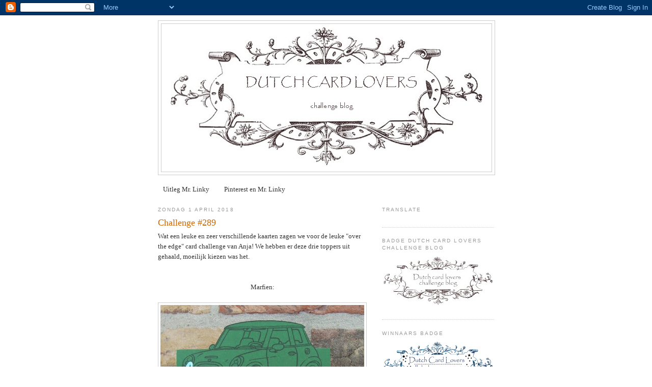

--- FILE ---
content_type: text/html; charset=UTF-8
request_url: https://dutchcardlovers.blogspot.com/2018/04/challenge-289.html?showComment=1523430579189
body_size: 18283
content:
<!DOCTYPE html>
<html dir='ltr'>
<head>
<link href='https://www.blogger.com/static/v1/widgets/2944754296-widget_css_bundle.css' rel='stylesheet' type='text/css'/>
<meta content='text/html; charset=UTF-8' http-equiv='Content-Type'/>
<meta content='blogger' name='generator'/>
<link href='https://dutchcardlovers.blogspot.com/favicon.ico' rel='icon' type='image/x-icon'/>
<link href='https://dutchcardlovers.blogspot.com/2018/04/challenge-289.html' rel='canonical'/>
<link rel="alternate" type="application/atom+xml" title="Dutch Card Lovers - Atom" href="https://dutchcardlovers.blogspot.com/feeds/posts/default" />
<link rel="alternate" type="application/rss+xml" title="Dutch Card Lovers - RSS" href="https://dutchcardlovers.blogspot.com/feeds/posts/default?alt=rss" />
<link rel="service.post" type="application/atom+xml" title="Dutch Card Lovers - Atom" href="https://www.blogger.com/feeds/7179520558510771566/posts/default" />

<link rel="alternate" type="application/atom+xml" title="Dutch Card Lovers - Atom" href="https://dutchcardlovers.blogspot.com/feeds/6539931278061206018/comments/default" />
<!--Can't find substitution for tag [blog.ieCssRetrofitLinks]-->
<link href='https://blogger.googleusercontent.com/img/b/R29vZ2xl/AVvXsEhmqMM5QGbYpGjIkIniVIi4hPvH2fmRGepI5K4R-oM-Zh3ntldopsUoB6A8TBY8EkYYyBSQ_p__u6WY-2zctMdwwpaJ2EoYCesyAtS7AkOebmknvYsWa1w0RU0UGW7r2CvYJJS2NzL9Tb7G/s400/DSCF1142.JPG' rel='image_src'/>
<meta content='https://dutchcardlovers.blogspot.com/2018/04/challenge-289.html' property='og:url'/>
<meta content='Challenge #289' property='og:title'/>
<meta content='Wat een leuke en zeer verschillende kaarten zagen we voor de leuke &quot;over the edge&quot; card challenge van Anja! We hebben er deze drie toppers u...' property='og:description'/>
<meta content='https://blogger.googleusercontent.com/img/b/R29vZ2xl/AVvXsEhmqMM5QGbYpGjIkIniVIi4hPvH2fmRGepI5K4R-oM-Zh3ntldopsUoB6A8TBY8EkYYyBSQ_p__u6WY-2zctMdwwpaJ2EoYCesyAtS7AkOebmknvYsWa1w0RU0UGW7r2CvYJJS2NzL9Tb7G/w1200-h630-p-k-no-nu/DSCF1142.JPG' property='og:image'/>
<title>Dutch Card Lovers: Challenge #289</title>
<style id='page-skin-1' type='text/css'><!--
/*
-----------------------------------------------
Blogger Template Style
Name:     Minima
Date:     26 Feb 2004
Updated by: Blogger Team
----------------------------------------------- */
/* Use this with templates/template-twocol.html */
body {
background:#ffffff;
margin:0;
color:#333333;
font:x-small Georgia Serif;
font-size/* */:/**/small;
font-size: /**/small;
text-align: center;
}
a:link {
color:#333333;
text-decoration:none;
}
a:visited {
color:#999999;
text-decoration:none;
}
a:hover {
color:#cc6600;
text-decoration:underline;
}
a img {
border-width:0;
}
/* Header
-----------------------------------------------
*/
#header-wrapper {
width:660px;
margin:0 auto 10px;
border:1px solid #cccccc;
}
#header-inner {
background-position: center;
margin-left: auto;
margin-right: auto;
}
#header {
margin: 5px;
border: 1px solid #cccccc;
text-align: center;
color:#666666;
}
#header h1 {
margin:5px 5px 0;
padding:15px 20px .25em;
line-height:1.2em;
text-transform:uppercase;
letter-spacing:.2em;
font: normal normal 200% Georgia, Serif;
}
#header a {
color:#666666;
text-decoration:none;
}
#header a:hover {
color:#666666;
}
#header .description {
margin:0 5px 5px;
padding:0 20px 15px;
max-width:700px;
text-transform:uppercase;
letter-spacing:.2em;
line-height: 1.4em;
font: normal normal 78% 'Trebuchet MS', Trebuchet, Arial, Verdana, Sans-serif;
color: #999999;
}
#header img {
margin-left: auto;
margin-right: auto;
}
/* Outer-Wrapper
----------------------------------------------- */
#outer-wrapper {
width: 660px;
margin:0 auto;
padding:10px;
text-align:left;
font: normal normal 100% Georgia, Serif;
}
#main-wrapper {
width: 410px;
float: left;
word-wrap: break-word; /* fix for long text breaking sidebar float in IE */
overflow: hidden;     /* fix for long non-text content breaking IE sidebar float */
}
#sidebar-wrapper {
width: 220px;
float: right;
word-wrap: break-word; /* fix for long text breaking sidebar float in IE */
overflow: hidden;      /* fix for long non-text content breaking IE sidebar float */
}
/* Headings
----------------------------------------------- */
h2 {
margin:1.5em 0 .75em;
font:normal normal 78% 'Trebuchet MS',Trebuchet,Arial,Verdana,Sans-serif;
line-height: 1.4em;
text-transform:uppercase;
letter-spacing:.2em;
color:#999999;
}
/* Posts
-----------------------------------------------
*/
h2.date-header {
margin:1.5em 0 .5em;
}
.post {
margin:.5em 0 1.5em;
border-bottom:1px dotted #cccccc;
padding-bottom:1.5em;
}
.post h3 {
margin:.25em 0 0;
padding:0 0 4px;
font-size:140%;
font-weight:normal;
line-height:1.4em;
color:#cc6600;
}
.post h3 a, .post h3 a:visited, .post h3 strong {
display:block;
text-decoration:none;
color:#cc6600;
font-weight:normal;
}
.post h3 strong, .post h3 a:hover {
color:#333333;
}
.post-body {
margin:0 0 .75em;
line-height:1.6em;
}
.post-body blockquote {
line-height:1.3em;
}
.post-footer {
margin: .75em 0;
color:#999999;
text-transform:uppercase;
letter-spacing:.1em;
font: normal normal 78% 'Trebuchet MS', Trebuchet, Arial, Verdana, Sans-serif;
line-height: 1.4em;
}
.comment-link {
margin-left:.6em;
}
.post img, table.tr-caption-container {
padding:4px;
border:1px solid #cccccc;
}
.tr-caption-container img {
border: none;
padding: 0;
}
.post blockquote {
margin:1em 20px;
}
.post blockquote p {
margin:.75em 0;
}
/* Comments
----------------------------------------------- */
#comments h4 {
margin:1em 0;
font-weight: bold;
line-height: 1.4em;
text-transform:uppercase;
letter-spacing:.2em;
color: #999999;
}
#comments-block {
margin:1em 0 1.5em;
line-height:1.6em;
}
#comments-block .comment-author {
margin:.5em 0;
}
#comments-block .comment-body {
margin:.25em 0 0;
}
#comments-block .comment-footer {
margin:-.25em 0 2em;
line-height: 1.4em;
text-transform:uppercase;
letter-spacing:.1em;
}
#comments-block .comment-body p {
margin:0 0 .75em;
}
.deleted-comment {
font-style:italic;
color:gray;
}
#blog-pager-newer-link {
float: left;
}
#blog-pager-older-link {
float: right;
}
#blog-pager {
text-align: center;
}
.feed-links {
clear: both;
line-height: 2.5em;
}
/* Sidebar Content
----------------------------------------------- */
.sidebar {
color: #666666;
line-height: 1.5em;
}
.sidebar ul {
list-style:none;
margin:0 0 0;
padding:0 0 0;
}
.sidebar li {
margin:0;
padding-top:0;
padding-right:0;
padding-bottom:.25em;
padding-left:15px;
text-indent:-15px;
line-height:1.5em;
}
.sidebar .widget, .main .widget {
border-bottom:1px dotted #cccccc;
margin:0 0 1.5em;
padding:0 0 1.5em;
}
.main .Blog {
border-bottom-width: 0;
}
/* Profile
----------------------------------------------- */
.profile-img {
float: left;
margin-top: 0;
margin-right: 5px;
margin-bottom: 5px;
margin-left: 0;
padding: 4px;
border: 1px solid #cccccc;
}
.profile-data {
margin:0;
text-transform:uppercase;
letter-spacing:.1em;
font: normal normal 78% 'Trebuchet MS', Trebuchet, Arial, Verdana, Sans-serif;
color: #999999;
font-weight: bold;
line-height: 1.6em;
}
.profile-datablock {
margin:.5em 0 .5em;
}
.profile-textblock {
margin: 0.5em 0;
line-height: 1.6em;
}
.profile-link {
font: normal normal 78% 'Trebuchet MS', Trebuchet, Arial, Verdana, Sans-serif;
text-transform: uppercase;
letter-spacing: .1em;
}
/* Footer
----------------------------------------------- */
#footer {
width:660px;
clear:both;
margin:0 auto;
padding-top:15px;
line-height: 1.6em;
text-transform:uppercase;
letter-spacing:.1em;
text-align: center;
}

--></style>
<link href='https://www.blogger.com/dyn-css/authorization.css?targetBlogID=7179520558510771566&amp;zx=bb2c5b65-6d42-414f-9739-fa55e187bc44' media='none' onload='if(media!=&#39;all&#39;)media=&#39;all&#39;' rel='stylesheet'/><noscript><link href='https://www.blogger.com/dyn-css/authorization.css?targetBlogID=7179520558510771566&amp;zx=bb2c5b65-6d42-414f-9739-fa55e187bc44' rel='stylesheet'/></noscript>
<meta name='google-adsense-platform-account' content='ca-host-pub-1556223355139109'/>
<meta name='google-adsense-platform-domain' content='blogspot.com'/>

</head>
<body>
<div class='navbar section' id='navbar'><div class='widget Navbar' data-version='1' id='Navbar1'><script type="text/javascript">
    function setAttributeOnload(object, attribute, val) {
      if(window.addEventListener) {
        window.addEventListener('load',
          function(){ object[attribute] = val; }, false);
      } else {
        window.attachEvent('onload', function(){ object[attribute] = val; });
      }
    }
  </script>
<div id="navbar-iframe-container"></div>
<script type="text/javascript" src="https://apis.google.com/js/platform.js"></script>
<script type="text/javascript">
      gapi.load("gapi.iframes:gapi.iframes.style.bubble", function() {
        if (gapi.iframes && gapi.iframes.getContext) {
          gapi.iframes.getContext().openChild({
              url: 'https://www.blogger.com/navbar/7179520558510771566?po\x3d6539931278061206018\x26origin\x3dhttps://dutchcardlovers.blogspot.com',
              where: document.getElementById("navbar-iframe-container"),
              id: "navbar-iframe"
          });
        }
      });
    </script><script type="text/javascript">
(function() {
var script = document.createElement('script');
script.type = 'text/javascript';
script.src = '//pagead2.googlesyndication.com/pagead/js/google_top_exp.js';
var head = document.getElementsByTagName('head')[0];
if (head) {
head.appendChild(script);
}})();
</script>
</div></div>
<div id='outer-wrapper'><div id='wrap2'>
<!-- skip links for text browsers -->
<span id='skiplinks' style='display:none;'>
<a href='#main'>skip to main </a> |
      <a href='#sidebar'>skip to sidebar</a>
</span>
<div id='header-wrapper'>
<div class='header section' id='header'><div class='widget Header' data-version='1' id='Header1'>
<div id='header-inner'>
<a href='https://dutchcardlovers.blogspot.com/' style='display: block'>
<img alt='Dutch Card Lovers' height='290px; ' id='Header1_headerimg' src='https://blogger.googleusercontent.com/img/b/R29vZ2xl/AVvXsEjuPADPqldYCHhYowkmJpKGFz2s_JVhJTGmXASxqifJZ31lLoz610I_S-ghaNz4_WhJbbo9VbaDc8QlBOXU7N2QmTnM0LtFj3fPVnCjXpJfecNcQY443fJ4FGNDIR5M7SOFTptwaubGa4o/s660/headerblog.jpg' style='display: block' width='630px; '/>
</a>
</div>
</div></div>
</div>
<div id='content-wrapper'>
<div id='crosscol-wrapper' style='text-align:center'>
<div class='crosscol section' id='crosscol'><div class='widget PageList' data-version='1' id='PageList2'>
<h2>Pagina's</h2>
<div class='widget-content'>
<ul>
<li>
<a href='http://dutchcardlovers.blogspot.com/p/mr-linky.html'>Uitleg Mr. Linky</a>
</li>
<li>
<a href='https://dutchcardlovers.blogspot.com/p/krijg-wel-eens-de-vraag-ik-heb-geen.html'>Pinterest en Mr. Linky</a>
</li>
</ul>
<div class='clear'></div>
</div>
</div></div>
</div>
<div id='main-wrapper'>
<div class='main section' id='main'><div class='widget Blog' data-version='1' id='Blog1'>
<div class='blog-posts hfeed'>

          <div class="date-outer">
        
<h2 class='date-header'><span>zondag 1 april 2018</span></h2>

          <div class="date-posts">
        
<div class='post-outer'>
<div class='post hentry uncustomized-post-template' itemprop='blogPost' itemscope='itemscope' itemtype='http://schema.org/BlogPosting'>
<meta content='https://blogger.googleusercontent.com/img/b/R29vZ2xl/AVvXsEhmqMM5QGbYpGjIkIniVIi4hPvH2fmRGepI5K4R-oM-Zh3ntldopsUoB6A8TBY8EkYYyBSQ_p__u6WY-2zctMdwwpaJ2EoYCesyAtS7AkOebmknvYsWa1w0RU0UGW7r2CvYJJS2NzL9Tb7G/s400/DSCF1142.JPG' itemprop='image_url'/>
<meta content='7179520558510771566' itemprop='blogId'/>
<meta content='6539931278061206018' itemprop='postId'/>
<a name='6539931278061206018'></a>
<h3 class='post-title entry-title' itemprop='name'>
Challenge #289
</h3>
<div class='post-header'>
<div class='post-header-line-1'></div>
</div>
<div class='post-body entry-content' id='post-body-6539931278061206018' itemprop='description articleBody'>
Wat een leuke en zeer verschillende kaarten zagen we voor de leuke "over the edge" card challenge van Anja! We hebben er deze drie toppers uit gehaald, moeilijk kiezen was het.<br />
<br />
<br />
<div style="text-align: center;">
<a href="https://kaartenvanzolder.blogspot.nl/2018/03/hoera-eindelijk-18.html">Marfien:</a></div>
<div style="text-align: center;">
<br /></div>
<div style="text-align: center;">
<img height="333" src="https://blogger.googleusercontent.com/img/b/R29vZ2xl/AVvXsEhmqMM5QGbYpGjIkIniVIi4hPvH2fmRGepI5K4R-oM-Zh3ntldopsUoB6A8TBY8EkYYyBSQ_p__u6WY-2zctMdwwpaJ2EoYCesyAtS7AkOebmknvYsWa1w0RU0UGW7r2CvYJJS2NzL9Tb7G/s400/DSCF1142.JPG" width="400" /></div>
<div style="text-align: center;">
<br /></div>
<div style="text-align: center;">
<a href="https://thejourneyisthestarthere.blogspot.nl/2018/03/altenewmarch-inspiration.html">Annie:</a></div>
<div style="text-align: center;">
<br /></div>
<div style="text-align: center;">
<img height="370" src="https://blogger.googleusercontent.com/img/b/R29vZ2xl/AVvXsEh39o3l1acLmzAZC1eixpOMDekk_PcSlNGgKtHA5ejd5HrPApMNcMle6HHK9ruH15AkiRN-4bIrdVnLFXK7yN25yBocs6q9tQiKrklQ3dyKz190Zm5QA-KHSK2C_5fPeTPl7zGHy723fOk/s400/DSCN7224.jpg" width="400" /></div>
<div style="text-align: center;">
<br /></div>
<div style="text-align: center;">
<a href="http://liadesignandso.blogspot.nl/2018/03/lammetje.html">Lia:</a></div>
<div style="text-align: center;">
<br /></div>
<div style="text-align: center;">
<img height="377" src="https://blogger.googleusercontent.com/img/b/R29vZ2xl/AVvXsEiDXLoI06c6gDNx5cVkg6xRiOv_czvBgD7Ri_3NwI3NK2vtbB_VBW8-LjWWs4l3wDUMNi-vBtUdVXgbLT8MyPolTrV2JnPY1NLYQ9VEGXyZMzaeN7_eivATN8zoDWeCoAkSwnyzW2VdjMu4/s400/DSC00640.JPG" width="400" /></div>
<div style="text-align: center;">
<br /></div>
<div style="text-align: center;">
Mooie kaarten, dames en van harte gefeliciteerd met jullie top 3 plek!</div>
<div style="text-align: center;">
<br /></div>
<div style="text-align: center;">
Jullie mogen de top 3 badge meenemen, die vind je in de zijbalk.</div>
<div style="text-align: center;">
<br /></div>
<div style="text-align: center;">
Maar de winnares werd deze keer .... <span style="font-size: large;">ANNIE</span></div>
<div style="text-align: center;">
<span style="font-size: large;"><br /></span></div>
<div class="separator" style="clear: both; text-align: center;">
<a href="https://blogger.googleusercontent.com/img/b/R29vZ2xl/AVvXsEj-rrOByFI75cCvbfQICqu3xwDfDzPaJ_zkrflJx1J8ufAuDESRgcwhDCONRmJeS0ymsu-ezSAGuHmoY99veNEXTMkVEKfv24FlE66e9y_nyaomtPlxKNlufZqZNoz5PyjsdlrWy3sjolGC/s1600/Winnaars-badge-blauw.png" imageanchor="1" style="margin-left: 1em; margin-right: 1em;"><img border="0" data-original-height="290" data-original-width="630" height="147" src="https://blogger.googleusercontent.com/img/b/R29vZ2xl/AVvXsEj-rrOByFI75cCvbfQICqu3xwDfDzPaJ_zkrflJx1J8ufAuDESRgcwhDCONRmJeS0ymsu-ezSAGuHmoY99veNEXTMkVEKfv24FlE66e9y_nyaomtPlxKNlufZqZNoz5PyjsdlrWy3sjolGC/s320/Winnaars-badge-blauw.png" width="320" /></a></div>
<div style="text-align: center;">
<span style="font-size: large;"><br /></span></div>
<div style="text-align: center;">
Congratulations! You may grab the winners badge for your blog and we also would like you to be our guestdesigner. Please contact Rosalien at dutchcardlovers@hotmail.com and she will give you the details.&nbsp;</div>
<div style="text-align: center;">
--------------------------------</div>
<div style="text-align: center;">
En dan nu over naar de nieuwe challenge:&nbsp;</div>
<div style="text-align: center;">
<br /></div>
<div style="text-align: center;">
Het is lente! In de natuur zien we steeds meer groen. Bij dit seizoen horen bloemen en kleur!&nbsp;</div>
<div style="text-align: center;">
<br /></div>
<div style="text-align: center;">
Daarom:&nbsp;<b>Maak een kaart met bloemen en kleur!&nbsp;</b></div>
<div style="text-align: center;">
<b><br /></b></div>
<div style="text-align: center;">
Waarmee je kleurt is aan jou, gestempelde bloemen mogen ook. De invulling is vrij verder, als er maar veel kleur en bloemen op te zien is.</div>
<div style="text-align: center;">
(Geen kant en klare bloemen dus of bloemen met alleen stansen)<br />
<br />
<br /></div>
<div style="text-align: center;">
Inspiratiefoto:
</div>
<div style="text-align: center;">
<br /></div>
<div class="separator" style="clear: both; text-align: center;">
<a href="https://blogger.googleusercontent.com/img/b/R29vZ2xl/AVvXsEhuuixErv2-5nwWvowUS1yphpiKwFUKaZ_qQIppCFjhwn1TStep3cmLc-eBJG4DPaQ29MFz4LNcsuEXfQ4YIYot1Jx01uU4GQGZ2gLY3gBcUEGtz2Rm8BiPtTPmZirnQdwuI3F1aeDPkY0/s1600/lente-bloemen-huis-13.jpg" imageanchor="1" style="margin-left: 1em; margin-right: 1em;"><img border="0" data-original-height="465" data-original-width="574" height="259" src="https://blogger.googleusercontent.com/img/b/R29vZ2xl/AVvXsEhuuixErv2-5nwWvowUS1yphpiKwFUKaZ_qQIppCFjhwn1TStep3cmLc-eBJG4DPaQ29MFz4LNcsuEXfQ4YIYot1Jx01uU4GQGZ2gLY3gBcUEGtz2Rm8BiPtTPmZirnQdwuI3F1aeDPkY0/s320/lente-bloemen-huis-13.jpg" width="320" /></a></div>
<div style="text-align: center;">
<br />
Ons team en gastdesigner Yvon maakte deze voorbeelden:<br />
<br />
Gastdesigner <a href="http://stampidoe.blogspot.nl/">Yvon</a> maakte deze mooie kaart! Op haar blog meer foto details.<br />
<br />
<div class="separator" style="clear: both; text-align: center;">
<a href="https://blogger.googleusercontent.com/img/b/R29vZ2xl/AVvXsEhjgfszKs0HQ-AXbSS9qrvySFo6ZLAk5pxW2BfdE096pUPsW6dUnpycIRzB9PHhwRD3FLHXoJ_J7mF0f9Qdixzoia6M4dMgKC4OD8sKEh5TPLzO3jewSFU6BlFEjRxk8Udo7Y136GobDcM/s1600/Yvon+3.jpg" imageanchor="1" style="margin-left: 1em; margin-right: 1em;"><img border="0" data-original-height="640" data-original-width="459" height="400" src="https://blogger.googleusercontent.com/img/b/R29vZ2xl/AVvXsEhjgfszKs0HQ-AXbSS9qrvySFo6ZLAk5pxW2BfdE096pUPsW6dUnpycIRzB9PHhwRD3FLHXoJ_J7mF0f9Qdixzoia6M4dMgKC4OD8sKEh5TPLzO3jewSFU6BlFEjRxk8Udo7Y136GobDcM/s400/Yvon+3.jpg" width="286" /></a></div>
<br />
Marjan<br />
<br />
<div class="separator" style="clear: both; text-align: center;">
</div>
<div class="separator" style="clear: both; text-align: center;">
<a href="https://blogger.googleusercontent.com/img/b/R29vZ2xl/AVvXsEjoAS0a40zw16WiYOwkvFvVKSI5di6k_H5ngWCBopMfRcFVBE-cSEXx4LeDpRIBtK23rlxDM9lENBx_XB3ibfT0diLpt_RgkNbWy4zvoGwUYse-mGbwYRGuA8sbKnQwLCeYHgfTzefzhVM/s1600/DCL+289+M.jpg" imageanchor="1" style="margin-left: 1em; margin-right: 1em;"><img border="0" data-original-height="733" data-original-width="917" height="318" src="https://blogger.googleusercontent.com/img/b/R29vZ2xl/AVvXsEjoAS0a40zw16WiYOwkvFvVKSI5di6k_H5ngWCBopMfRcFVBE-cSEXx4LeDpRIBtK23rlxDM9lENBx_XB3ibfT0diLpt_RgkNbWy4zvoGwUYse-mGbwYRGuA8sbKnQwLCeYHgfTzefzhVM/s400/DCL+289+M.jpg" width="400" /></a></div>
<div class="separator" style="clear: both; text-align: center;">
<br /></div>
<div class="separator" style="clear: both; text-align: center;">
<br /></div>
<div class="separator" style="clear: both; text-align: center;">
Ellen:</div>
<div class="separator" style="clear: both; text-align: center;">
<br /></div>
<div class="separator" style="clear: both; text-align: center;">
<a href="https://blogger.googleusercontent.com/img/b/R29vZ2xl/AVvXsEhFzwQdl7tbwFT2k93aBl_EnZbr9xCFglaSzquLrj2KpHoTdmZIzUzD7_QRISMupLTDlvhPQTYU2xKk0ravC7iiXePHkypCCB8-TRtiumVYsVm_3yiKYMazPOV2wneq-p3RMbn0k3yr27A/s1600/DCL+289+Ellenkopie.jpg" imageanchor="1" style="margin-left: 1em; margin-right: 1em;"><img border="0" data-original-height="575" data-original-width="429" height="400" src="https://blogger.googleusercontent.com/img/b/R29vZ2xl/AVvXsEhFzwQdl7tbwFT2k93aBl_EnZbr9xCFglaSzquLrj2KpHoTdmZIzUzD7_QRISMupLTDlvhPQTYU2xKk0ravC7iiXePHkypCCB8-TRtiumVYsVm_3yiKYMazPOV2wneq-p3RMbn0k3yr27A/s400/DCL+289+Ellenkopie.jpg" width="297" /></a></div>
<div class="separator" style="clear: both; text-align: center;">
<br /></div>
<div class="separator" style="clear: both; text-align: center;">
Margot:</div>
<div class="separator" style="clear: both; text-align: center;">
<br /></div>
<div class="separator" style="clear: both; text-align: center;">
<a href="https://blogger.googleusercontent.com/img/b/R29vZ2xl/AVvXsEhH7nDu-UDVELViTryfqABxW0QssJcAJfCbUiYohGaCVU8YyF0f6GP3D1GkYAtU8pTwDlKfVCbbKRcjQu9fS7DHHROSxJMAQJyZQylToZMrAW6R8QfMBLtAYT_Ql-6g2MkETRvOM9r7958L/s1600/IMG_1489.jpg" imageanchor="1" style="margin-left: 1em; margin-right: 1em;"><img border="0" data-original-height="1600" data-original-width="1600" height="400" src="https://blogger.googleusercontent.com/img/b/R29vZ2xl/AVvXsEhH7nDu-UDVELViTryfqABxW0QssJcAJfCbUiYohGaCVU8YyF0f6GP3D1GkYAtU8pTwDlKfVCbbKRcjQu9fS7DHHROSxJMAQJyZQylToZMrAW6R8QfMBLtAYT_Ql-6g2MkETRvOM9r7958L/s400/IMG_1489.jpg" width="400" /></a></div>
<div class="separator" style="clear: both; text-align: center;">
<br /></div>
Rosalien:<br />
<br />
<div class="separator" style="clear: both; text-align: center;">
<a href="https://blogger.googleusercontent.com/img/b/R29vZ2xl/AVvXsEhVQWaWC7AzuOsxcRmqZHAv1jHbtxpMTKxmC40eORxQBIhHIWMehySkJtFhBLPnW-jNfk7XCnOYnzHyAvBddYJZm58wl9PtCp_VLcEeSfAKa5jKnF8OgEbVVh7tUcAUsc7chbOHXl8U5lk/s1600/IMG_6682.JPG" imageanchor="1" style="margin-left: 1em; margin-right: 1em;"><img border="0" data-original-height="1021" data-original-width="1600" height="255" src="https://blogger.googleusercontent.com/img/b/R29vZ2xl/AVvXsEhVQWaWC7AzuOsxcRmqZHAv1jHbtxpMTKxmC40eORxQBIhHIWMehySkJtFhBLPnW-jNfk7XCnOYnzHyAvBddYJZm58wl9PtCp_VLcEeSfAKa5jKnF8OgEbVVh7tUcAUsc7chbOHXl8U5lk/s400/IMG_6682.JPG" width="400" /></a></div>
<br />
Anja;<br />
<br />
<div class="separator" style="clear: both; text-align: center;">
<a href="https://blogger.googleusercontent.com/img/b/R29vZ2xl/AVvXsEgfF0o5NlzrrbvMx9Ck0L5uctJ9O9PCgyXKxwOYPbwNn8d_Vdc5lyO8NWTHsD8vpvI-18X2mQvOWAQnJKPfphgydb0j0sPe-JtD9WTnGXeDMXULewEeHFx1Yh0EHgJPL5XTHufzNJ9QM0II/s1600/DSC_0285.JPG" imageanchor="1" style="margin-left: 1em; margin-right: 1em;"><img border="0" data-original-height="768" data-original-width="573" height="400" src="https://blogger.googleusercontent.com/img/b/R29vZ2xl/AVvXsEgfF0o5NlzrrbvMx9Ck0L5uctJ9O9PCgyXKxwOYPbwNn8d_Vdc5lyO8NWTHsD8vpvI-18X2mQvOWAQnJKPfphgydb0j0sPe-JtD9WTnGXeDMXULewEeHFx1Yh0EHgJPL5XTHufzNJ9QM0II/s400/DSC_0285.JPG" width="297" /></a></div>
<div class="separator" style="clear: both; text-align: center;">
<br /></div>
<div class="separator" style="clear: both; text-align: center;">
<br /></div>
<div class="separator" style="clear: both; text-align: center;">
Wat een kleur en fleur, jullie gaan dit blog vast nog meer kleuren!</div>
<div class="separator" style="clear: both; text-align: center;">
Doe gezellig mee, als je wint ben je de volgende keer onze gastdesigner.</div>
<div class="separator" style="clear: both; text-align: center;">
<br /></div>
<div class="separator" style="clear: both; text-align: center;">
Succes!</div>
<div class="separator" style="clear: both; text-align: center;">
<br /></div>
<div class="separator" style="clear: both; text-align: center;">
Je kunt meedoen tot <b>vrijdag 13 april 18.00 uur.</b></div>
<div class="separator" style="clear: both; text-align: center;">
<b><br /></b></div>
<div class="separator" style="clear: both; text-align: center;">
&nbsp;Groetjes van Anja, Ellen, Margot, Rosalien en Marjan</div>
</div>
<script src="//www.blenza.com/linkies/thumblink.php?owner=dutchcardlovers&amp;postid=01Apr2018" type="text/javascript"></script>
<div style='clear: both;'></div>
</div>
<div class='post-footer'>
<div class='post-footer-line post-footer-line-1'>
<span class='post-author vcard'>
Gepost door
<span class='fn' itemprop='author' itemscope='itemscope' itemtype='http://schema.org/Person'>
<meta content='https://www.blogger.com/profile/12823743041413802922' itemprop='url'/>
<a class='g-profile' href='https://www.blogger.com/profile/12823743041413802922' rel='author' title='author profile'>
<span itemprop='name'>Marjan </span>
</a>
</span>
</span>
<span class='post-timestamp'>
op
<meta content='https://dutchcardlovers.blogspot.com/2018/04/challenge-289.html' itemprop='url'/>
<a class='timestamp-link' href='https://dutchcardlovers.blogspot.com/2018/04/challenge-289.html' rel='bookmark' title='permanent link'><abbr class='published' itemprop='datePublished' title='2018-04-01T08:00:00+02:00'>08:00</abbr></a>
</span>
<span class='post-comment-link'>
</span>
<span class='post-icons'>
<span class='item-control blog-admin pid-2104767619'>
<a href='https://www.blogger.com/post-edit.g?blogID=7179520558510771566&postID=6539931278061206018&from=pencil' title='Post bewerken'>
<img alt='' class='icon-action' height='18' src='https://resources.blogblog.com/img/icon18_edit_allbkg.gif' width='18'/>
</a>
</span>
</span>
<div class='post-share-buttons goog-inline-block'>
</div>
</div>
<div class='post-footer-line post-footer-line-2'>
<span class='post-labels'>
</span>
</div>
<div class='post-footer-line post-footer-line-3'>
<span class='post-location'>
</span>
</div>
</div>
</div>
<div class='comments' id='comments'>
<a name='comments'></a>
<h4>13 opmerkingen:</h4>
<div id='Blog1_comments-block-wrapper'>
<dl class='avatar-comment-indent' id='comments-block'>
<dt class='comment-author ' id='c3391545199796192530'>
<a name='c3391545199796192530'></a>
<div class="avatar-image-container vcard"><span dir="ltr"><a href="https://www.blogger.com/profile/01058307499377971578" target="" rel="nofollow" onclick="" class="avatar-hovercard" id="av-3391545199796192530-01058307499377971578"><img src="https://resources.blogblog.com/img/blank.gif" width="35" height="35" class="delayLoad" style="display: none;" longdesc="//blogger.googleusercontent.com/img/b/R29vZ2xl/AVvXsEju4opTdaGt6GqY0Du4VXCRV4LDlBR6ojnjKED9bAqiYI-UjrVt1QIA02HYlogNKd8wWpuEenOyzUsXaUyjXunXma7a6uAKkw9hsl9CT4pCzKhLi1I3RIaqMdMgU4RM5A/s45-c/20150913_134705.jpg" alt="" title="Lia">

<noscript><img src="//blogger.googleusercontent.com/img/b/R29vZ2xl/AVvXsEju4opTdaGt6GqY0Du4VXCRV4LDlBR6ojnjKED9bAqiYI-UjrVt1QIA02HYlogNKd8wWpuEenOyzUsXaUyjXunXma7a6uAKkw9hsl9CT4pCzKhLi1I3RIaqMdMgU4RM5A/s45-c/20150913_134705.jpg" width="35" height="35" class="photo" alt=""></noscript></a></span></div>
<a href='https://www.blogger.com/profile/01058307499377971578' rel='nofollow'>Lia</a>
zei
</dt>
<dd class='comment-body' id='Blog1_cmt-3391545199796192530'>
<p>
Wat leuk om mijn kaart bij de top-3 te zien! Bedankt dames en gefeliciteerd Annie met je leuke kaart.<br />Lia xx
</p>
</dd>
<dd class='comment-footer'>
<span class='comment-timestamp'>
<a href='https://dutchcardlovers.blogspot.com/2018/04/challenge-289.html?showComment=1522568115533#c3391545199796192530' title='comment permalink'>
1 april 2018 om 09:35
</a>
<span class='item-control blog-admin pid-429683145'>
<a class='comment-delete' href='https://www.blogger.com/comment/delete/7179520558510771566/3391545199796192530' title='Reactie verwijderen'>
<img src='https://resources.blogblog.com/img/icon_delete13.gif'/>
</a>
</span>
</span>
</dd>
<dt class='comment-author ' id='c6247249942602830684'>
<a name='c6247249942602830684'></a>
<div class="avatar-image-container vcard"><span dir="ltr"><a href="https://www.blogger.com/profile/01979048040870927260" target="" rel="nofollow" onclick="" class="avatar-hovercard" id="av-6247249942602830684-01979048040870927260"><img src="https://resources.blogblog.com/img/blank.gif" width="35" height="35" class="delayLoad" style="display: none;" longdesc="//blogger.googleusercontent.com/img/b/R29vZ2xl/AVvXsEitnXUdSEkYMTyrO5Cm78F3lHadJEZE1FpssPRLGqZ8-gZM3f2R4Az2wqX07UwRWSYHIETE_W9oitBFvUjAphnDNP2hKvHKtYDuRelsE5LbBGa9e5KZK3P21Sj0eHCxVB4/s45-c/foto+Gerrie..jpg" alt="" title="gerrie">

<noscript><img src="//blogger.googleusercontent.com/img/b/R29vZ2xl/AVvXsEitnXUdSEkYMTyrO5Cm78F3lHadJEZE1FpssPRLGqZ8-gZM3f2R4Az2wqX07UwRWSYHIETE_W9oitBFvUjAphnDNP2hKvHKtYDuRelsE5LbBGa9e5KZK3P21Sj0eHCxVB4/s45-c/foto+Gerrie..jpg" width="35" height="35" class="photo" alt=""></noscript></a></span></div>
<a href='https://www.blogger.com/profile/01979048040870927260' rel='nofollow'>gerrie</a>
zei
</dt>
<dd class='comment-body' id='Blog1_cmt-6247249942602830684'>
<p>
<br />Alledrie dames gefeliciteerd en vooral Annie met haar schitterende kaart.<br />En wat een gave challenge weer voor de volgende keer, ik ga mijn Paasbest doen.
</p>
</dd>
<dd class='comment-footer'>
<span class='comment-timestamp'>
<a href='https://dutchcardlovers.blogspot.com/2018/04/challenge-289.html?showComment=1522575710891#c6247249942602830684' title='comment permalink'>
1 april 2018 om 11:41
</a>
<span class='item-control blog-admin pid-952894457'>
<a class='comment-delete' href='https://www.blogger.com/comment/delete/7179520558510771566/6247249942602830684' title='Reactie verwijderen'>
<img src='https://resources.blogblog.com/img/icon_delete13.gif'/>
</a>
</span>
</span>
</dd>
<dt class='comment-author ' id='c9172567735192820590'>
<a name='c9172567735192820590'></a>
<div class="avatar-image-container vcard"><span dir="ltr"><a href="https://www.blogger.com/profile/14556890280175183350" target="" rel="nofollow" onclick="" class="avatar-hovercard" id="av-9172567735192820590-14556890280175183350"><img src="https://resources.blogblog.com/img/blank.gif" width="35" height="35" class="delayLoad" style="display: none;" longdesc="//3.bp.blogspot.com/-_LUhHmclNAc/ZMdVrfA0ZZI/AAAAAAAAOQo/yOvq0v3XcZM5jIQGVe7RYYYpWsSTQQmkwCK4BGAYYCw/s35/foto%252Bblog.jpg" alt="" title="Caroline">

<noscript><img src="//3.bp.blogspot.com/-_LUhHmclNAc/ZMdVrfA0ZZI/AAAAAAAAOQo/yOvq0v3XcZM5jIQGVe7RYYYpWsSTQQmkwCK4BGAYYCw/s35/foto%252Bblog.jpg" width="35" height="35" class="photo" alt=""></noscript></a></span></div>
<a href='https://www.blogger.com/profile/14556890280175183350' rel='nofollow'>Caroline</a>
zei
</dt>
<dd class='comment-body' id='Blog1_cmt-9172567735192820590'>
<p>
Mooi winnaarskaarten maar jammer dat je de kaart van de winnaar niet ziet.<br />Leuke challenge weer!<br />Groetjes Caroline 
</p>
</dd>
<dd class='comment-footer'>
<span class='comment-timestamp'>
<a href='https://dutchcardlovers.blogspot.com/2018/04/challenge-289.html?showComment=1522586780742#c9172567735192820590' title='comment permalink'>
1 april 2018 om 14:46
</a>
<span class='item-control blog-admin pid-495433070'>
<a class='comment-delete' href='https://www.blogger.com/comment/delete/7179520558510771566/9172567735192820590' title='Reactie verwijderen'>
<img src='https://resources.blogblog.com/img/icon_delete13.gif'/>
</a>
</span>
</span>
</dd>
<dt class='comment-author ' id='c8898126404433539819'>
<a name='c8898126404433539819'></a>
<div class="avatar-image-container avatar-stock"><span dir="ltr"><a href="https://www.blogger.com/profile/13293337606777058385" target="" rel="nofollow" onclick="" class="avatar-hovercard" id="av-8898126404433539819-13293337606777058385"><img src="//www.blogger.com/img/blogger_logo_round_35.png" width="35" height="35" alt="" title="Stampidoe@gmail.com">

</a></span></div>
<a href='https://www.blogger.com/profile/13293337606777058385' rel='nofollow'>Stampidoe@gmail.com</a>
zei
</dt>
<dd class='comment-body' id='Blog1_cmt-8898126404433539819'>
<p>
Ik kijk op mijn telefoon Caroline en zie hem als 2de kaart staan.  
</p>
</dd>
<dd class='comment-footer'>
<span class='comment-timestamp'>
<a href='https://dutchcardlovers.blogspot.com/2018/04/challenge-289.html?showComment=1522590478896#c8898126404433539819' title='comment permalink'>
1 april 2018 om 15:47
</a>
<span class='item-control blog-admin pid-1006731214'>
<a class='comment-delete' href='https://www.blogger.com/comment/delete/7179520558510771566/8898126404433539819' title='Reactie verwijderen'>
<img src='https://resources.blogblog.com/img/icon_delete13.gif'/>
</a>
</span>
</span>
</dd>
<dt class='comment-author ' id='c7206119140354803797'>
<a name='c7206119140354803797'></a>
<div class="avatar-image-container avatar-stock"><span dir="ltr"><a href="https://www.blogger.com/profile/13293337606777058385" target="" rel="nofollow" onclick="" class="avatar-hovercard" id="av-7206119140354803797-13293337606777058385"><img src="//www.blogger.com/img/blogger_logo_round_35.png" width="35" height="35" alt="" title="Stampidoe@gmail.com">

</a></span></div>
<a href='https://www.blogger.com/profile/13293337606777058385' rel='nofollow'>Stampidoe@gmail.com</a>
zei
</dt>
<dd class='comment-body' id='Blog1_cmt-7206119140354803797'>
<p>
Bedankt dat ik gastdesigner mocht zijn. Enorm leuk om te mogen doen. Even kort terug op een vertrouwd nest.  Mooie top3 gefeliciteerd en zeer mooie uitwerkingen van het DCL team
</p>
</dd>
<dd class='comment-footer'>
<span class='comment-timestamp'>
<a href='https://dutchcardlovers.blogspot.com/2018/04/challenge-289.html?showComment=1522590557248#c7206119140354803797' title='comment permalink'>
1 april 2018 om 15:49
</a>
<span class='item-control blog-admin pid-1006731214'>
<a class='comment-delete' href='https://www.blogger.com/comment/delete/7179520558510771566/7206119140354803797' title='Reactie verwijderen'>
<img src='https://resources.blogblog.com/img/icon_delete13.gif'/>
</a>
</span>
</span>
</dd>
<dt class='comment-author ' id='c8339590063565340733'>
<a name='c8339590063565340733'></a>
<div class="avatar-image-container vcard"><span dir="ltr"><a href="https://www.blogger.com/profile/04365752936687831062" target="" rel="nofollow" onclick="" class="avatar-hovercard" id="av-8339590063565340733-04365752936687831062"><img src="https://resources.blogblog.com/img/blank.gif" width="35" height="35" class="delayLoad" style="display: none;" longdesc="//blogger.googleusercontent.com/img/b/R29vZ2xl/AVvXsEiu_7zhhN0Bakc7z5pP5GBYv5KIt2pbU6wGTqDlYYyvbXNNmQV7XMkO_99-BTq50MrqeoqDEngt7-ypEzHl-4b-KLtQ0REMQBrAgaBQRF3WNw8OiM5QzNqGPTjJDq4-sQ/s45-c/Foto0219.jpg" alt="" title="bolletjelucky.blogspot.com">

<noscript><img src="//blogger.googleusercontent.com/img/b/R29vZ2xl/AVvXsEiu_7zhhN0Bakc7z5pP5GBYv5KIt2pbU6wGTqDlYYyvbXNNmQV7XMkO_99-BTq50MrqeoqDEngt7-ypEzHl-4b-KLtQ0REMQBrAgaBQRF3WNw8OiM5QzNqGPTjJDq4-sQ/s45-c/Foto0219.jpg" width="35" height="35" class="photo" alt=""></noscript></a></span></div>
<a href='https://www.blogger.com/profile/04365752936687831062' rel='nofollow'>bolletjelucky.blogspot.com</a>
zei
</dt>
<dd class='comment-body' id='Blog1_cmt-8339590063565340733'>
<p>
Gefeliciteerd dames, mooie selectie en weer een leuke challenge.<br />Lieve groetjes Miranda
</p>
</dd>
<dd class='comment-footer'>
<span class='comment-timestamp'>
<a href='https://dutchcardlovers.blogspot.com/2018/04/challenge-289.html?showComment=1522673476424#c8339590063565340733' title='comment permalink'>
2 april 2018 om 14:51
</a>
<span class='item-control blog-admin pid-1272528057'>
<a class='comment-delete' href='https://www.blogger.com/comment/delete/7179520558510771566/8339590063565340733' title='Reactie verwijderen'>
<img src='https://resources.blogblog.com/img/icon_delete13.gif'/>
</a>
</span>
</span>
</dd>
<dt class='comment-author ' id='c7227953152858915075'>
<a name='c7227953152858915075'></a>
<div class="avatar-image-container vcard"><span dir="ltr"><a href="https://www.blogger.com/profile/02475057905774544464" target="" rel="nofollow" onclick="" class="avatar-hovercard" id="av-7227953152858915075-02475057905774544464"><img src="https://resources.blogblog.com/img/blank.gif" width="35" height="35" class="delayLoad" style="display: none;" longdesc="//blogger.googleusercontent.com/img/b/R29vZ2xl/AVvXsEgTz6Q0fikm0ZWw7ALDgGBq7GLe19oBi094shqig9AurJou_G4qb-nHVPOETAwmlEcnr3KaRfImhKo2JG5aXeHl0yLhzXeshE6JrskDyjzJv9hSkdnNC5_2aSXMiNiAuHo/s45-c/IMG_7867.jpg" alt="" title="aussie aNNie">

<noscript><img src="//blogger.googleusercontent.com/img/b/R29vZ2xl/AVvXsEgTz6Q0fikm0ZWw7ALDgGBq7GLe19oBi094shqig9AurJou_G4qb-nHVPOETAwmlEcnr3KaRfImhKo2JG5aXeHl0yLhzXeshE6JrskDyjzJv9hSkdnNC5_2aSXMiNiAuHo/s45-c/IMG_7867.jpg" width="35" height="35" class="photo" alt=""></noscript></a></span></div>
<a href='https://www.blogger.com/profile/02475057905774544464' rel='nofollow'>aussie aNNie</a>
zei
</dt>
<dd class='comment-body' id='Blog1_cmt-7227953152858915075'>
<p>
Thank you for choosing my card as one of the top three and congratulations winners.  DT cards are stunning today, very inspiring..x💖  <a href="http://thejourneyisthestarthere.blogspot.com.au/" rel="nofollow"><b>[Aussie aNNie&#39;s Blog]</b></a>
</p>
</dd>
<dd class='comment-footer'>
<span class='comment-timestamp'>
<a href='https://dutchcardlovers.blogspot.com/2018/04/challenge-289.html?showComment=1522677127008#c7227953152858915075' title='comment permalink'>
2 april 2018 om 15:52
</a>
<span class='item-control blog-admin pid-1649949699'>
<a class='comment-delete' href='https://www.blogger.com/comment/delete/7179520558510771566/7227953152858915075' title='Reactie verwijderen'>
<img src='https://resources.blogblog.com/img/icon_delete13.gif'/>
</a>
</span>
</span>
</dd>
<dt class='comment-author ' id='c4459532837979262633'>
<a name='c4459532837979262633'></a>
<div class="avatar-image-container vcard"><span dir="ltr"><a href="https://www.blogger.com/profile/17330508628300048522" target="" rel="nofollow" onclick="" class="avatar-hovercard" id="av-4459532837979262633-17330508628300048522"><img src="https://resources.blogblog.com/img/blank.gif" width="35" height="35" class="delayLoad" style="display: none;" longdesc="//blogger.googleusercontent.com/img/b/R29vZ2xl/AVvXsEj5NZedLfN12oYWeqoSybioH1X4x2eoDJWGBnCx-tQd38-VyD8PXfTU7UA0Q6yEPpIeBEZE0i1wvdzNxiiFJkssi-YX0WxeFG5vFvcAdK1JHiLC_2P13owXFh2AMeAcsbo/s45-c/20190316_100646+-+Copy.jpg" alt="" title="Trudy">

<noscript><img src="//blogger.googleusercontent.com/img/b/R29vZ2xl/AVvXsEj5NZedLfN12oYWeqoSybioH1X4x2eoDJWGBnCx-tQd38-VyD8PXfTU7UA0Q6yEPpIeBEZE0i1wvdzNxiiFJkssi-YX0WxeFG5vFvcAdK1JHiLC_2P13owXFh2AMeAcsbo/s45-c/20190316_100646+-+Copy.jpg" width="35" height="35" class="photo" alt=""></noscript></a></span></div>
<a href='https://www.blogger.com/profile/17330508628300048522' rel='nofollow'>Trudy</a>
zei
</dt>
<dd class='comment-body' id='Blog1_cmt-4459532837979262633'>
<p>
Annie gefeliciteerd met je mooie kaart. De kaarten voor de nieuwe challenge zijn ook erg mooi en lekker vrolijk!<br />Groetjes Trudy
</p>
</dd>
<dd class='comment-footer'>
<span class='comment-timestamp'>
<a href='https://dutchcardlovers.blogspot.com/2018/04/challenge-289.html?showComment=1522757805953#c4459532837979262633' title='comment permalink'>
3 april 2018 om 14:16
</a>
<span class='item-control blog-admin pid-2025847002'>
<a class='comment-delete' href='https://www.blogger.com/comment/delete/7179520558510771566/4459532837979262633' title='Reactie verwijderen'>
<img src='https://resources.blogblog.com/img/icon_delete13.gif'/>
</a>
</span>
</span>
</dd>
<dt class='comment-author ' id='c6692930613692324940'>
<a name='c6692930613692324940'></a>
<div class="avatar-image-container avatar-stock"><span dir="ltr"><a href="https://www.blogger.com/profile/16954680509836992905" target="" rel="nofollow" onclick="" class="avatar-hovercard" id="av-6692930613692324940-16954680509836992905"><img src="//www.blogger.com/img/blogger_logo_round_35.png" width="35" height="35" alt="" title="Ela">

</a></span></div>
<a href='https://www.blogger.com/profile/16954680509836992905' rel='nofollow'>Ela</a>
zei
</dt>
<dd class='comment-body' id='Blog1_cmt-6692930613692324940'>
<p>
Annie van harte met je prachtige winnende kaart en dames in de top 3 ook gefeliciteerd. Leuke nieuwe challenge, zojuisijn kaartje geplaatst. Groetjes Ela
</p>
</dd>
<dd class='comment-footer'>
<span class='comment-timestamp'>
<a href='https://dutchcardlovers.blogspot.com/2018/04/challenge-289.html?showComment=1523213648865#c6692930613692324940' title='comment permalink'>
8 april 2018 om 20:54
</a>
<span class='item-control blog-admin pid-1703801458'>
<a class='comment-delete' href='https://www.blogger.com/comment/delete/7179520558510771566/6692930613692324940' title='Reactie verwijderen'>
<img src='https://resources.blogblog.com/img/icon_delete13.gif'/>
</a>
</span>
</span>
</dd>
<dt class='comment-author ' id='c6218899152221047430'>
<a name='c6218899152221047430'></a>
<div class="avatar-image-container vcard"><span dir="ltr"><a href="https://www.blogger.com/profile/10761636186196436597" target="" rel="nofollow" onclick="" class="avatar-hovercard" id="av-6218899152221047430-10761636186196436597"><img src="https://resources.blogblog.com/img/blank.gif" width="35" height="35" class="delayLoad" style="display: none;" longdesc="//2.bp.blogspot.com/-wu6nRAWOQrY/ZUfrlozODiI/AAAAAAACFh4/voJHOuCM-vAPkNOTFcvcc3U4WkNvR_ugwCK4BGAYYCw/s35/26%252520aug%252520leuke%252520Wynantse%252520familiedag%252520210.JPG" alt="" title="Sarah">

<noscript><img src="//2.bp.blogspot.com/-wu6nRAWOQrY/ZUfrlozODiI/AAAAAAACFh4/voJHOuCM-vAPkNOTFcvcc3U4WkNvR_ugwCK4BGAYYCw/s35/26%252520aug%252520leuke%252520Wynantse%252520familiedag%252520210.JPG" width="35" height="35" class="photo" alt=""></noscript></a></span></div>
<a href='https://www.blogger.com/profile/10761636186196436597' rel='nofollow'>Sarah</a>
zei
</dt>
<dd class='comment-body' id='Blog1_cmt-6218899152221047430'>
<p>
Ik weet niet hoeveel keer je mag meedoen, maar ik ben momenteel helemaal in de - bloemen en kleur fase- , dus link ik maar! 
</p>
</dd>
<dd class='comment-footer'>
<span class='comment-timestamp'>
<a href='https://dutchcardlovers.blogspot.com/2018/04/challenge-289.html?showComment=1523430579189#c6218899152221047430' title='comment permalink'>
11 april 2018 om 09:09
</a>
<span class='item-control blog-admin pid-1843033071'>
<a class='comment-delete' href='https://www.blogger.com/comment/delete/7179520558510771566/6218899152221047430' title='Reactie verwijderen'>
<img src='https://resources.blogblog.com/img/icon_delete13.gif'/>
</a>
</span>
</span>
</dd>
<dt class='comment-author ' id='c2656707285741620463'>
<a name='c2656707285741620463'></a>
<div class="avatar-image-container vcard"><span dir="ltr"><a href="https://www.blogger.com/profile/00540524138342428933" target="" rel="nofollow" onclick="" class="avatar-hovercard" id="av-2656707285741620463-00540524138342428933"><img src="https://resources.blogblog.com/img/blank.gif" width="35" height="35" class="delayLoad" style="display: none;" longdesc="//3.bp.blogspot.com/-YVTx-_zw40I/ZDWtoif5MuI/AAAAAAAAXEE/xhkKFta1ceM62OYDNAtOcwG6WOWSVSzOwCK4BGAYYCw/s35/inbound4210689416135580696.jpg" alt="" title="Sylvia kaarten en zo.">

<noscript><img src="//3.bp.blogspot.com/-YVTx-_zw40I/ZDWtoif5MuI/AAAAAAAAXEE/xhkKFta1ceM62OYDNAtOcwG6WOWSVSzOwCK4BGAYYCw/s35/inbound4210689416135580696.jpg" width="35" height="35" class="photo" alt=""></noscript></a></span></div>
<a href='https://www.blogger.com/profile/00540524138342428933' rel='nofollow'>Sylvia kaarten en zo.</a>
zei
</dt>
<dd class='comment-body' id='Blog1_cmt-2656707285741620463'>
<p>
Rosalien,ik kan helaas het linken niet voor elkaar krijgen en morgen is alweer de laatste dag,kun jij me helpen?. Groeten van Sylvia.
</p>
</dd>
<dd class='comment-footer'>
<span class='comment-timestamp'>
<a href='https://dutchcardlovers.blogspot.com/2018/04/challenge-289.html?showComment=1523558190807#c2656707285741620463' title='comment permalink'>
12 april 2018 om 20:36
</a>
<span class='item-control blog-admin pid-2101656462'>
<a class='comment-delete' href='https://www.blogger.com/comment/delete/7179520558510771566/2656707285741620463' title='Reactie verwijderen'>
<img src='https://resources.blogblog.com/img/icon_delete13.gif'/>
</a>
</span>
</span>
</dd>
<dt class='comment-author blog-author' id='c667626876694872573'>
<a name='c667626876694872573'></a>
<div class="avatar-image-container vcard"><span dir="ltr"><a href="https://www.blogger.com/profile/05082191832260095788" target="" rel="nofollow" onclick="" class="avatar-hovercard" id="av-667626876694872573-05082191832260095788"><img src="https://resources.blogblog.com/img/blank.gif" width="35" height="35" class="delayLoad" style="display: none;" longdesc="//blogger.googleusercontent.com/img/b/R29vZ2xl/AVvXsEgJhIDmymU7Or1udDBGKTyjNKm8ToxiVmG5G0WQkKr9ODDzjpaKyqLy05exDz6FSN4sHsAz1LtqFRoyyOUx0_BsKz1o-sxf1bRRR2hqc4OjohNcGGw1gumbRR4qcXdybWs/s45-c/IMG-20180504-WA0000+-+kopie.jpg" alt="" title="Rosalien Zwackhalen">

<noscript><img src="//blogger.googleusercontent.com/img/b/R29vZ2xl/AVvXsEgJhIDmymU7Or1udDBGKTyjNKm8ToxiVmG5G0WQkKr9ODDzjpaKyqLy05exDz6FSN4sHsAz1LtqFRoyyOUx0_BsKz1o-sxf1bRRR2hqc4OjohNcGGw1gumbRR4qcXdybWs/s45-c/IMG-20180504-WA0000+-+kopie.jpg" width="35" height="35" class="photo" alt=""></noscript></a></span></div>
<a href='https://www.blogger.com/profile/05082191832260095788' rel='nofollow'>Rosalien Zwackhalen</a>
zei
</dt>
<dd class='comment-body' id='Blog1_cmt-667626876694872573'>
<p>
Sylvia heb jij een link van je blogpost? Dan probeer ik hem ertussen te zetten.
</p>
</dd>
<dd class='comment-footer'>
<span class='comment-timestamp'>
<a href='https://dutchcardlovers.blogspot.com/2018/04/challenge-289.html?showComment=1523566043789#c667626876694872573' title='comment permalink'>
12 april 2018 om 22:47
</a>
<span class='item-control blog-admin pid-1511477489'>
<a class='comment-delete' href='https://www.blogger.com/comment/delete/7179520558510771566/667626876694872573' title='Reactie verwijderen'>
<img src='https://resources.blogblog.com/img/icon_delete13.gif'/>
</a>
</span>
</span>
</dd>
<dt class='comment-author ' id='c3237837835423883208'>
<a name='c3237837835423883208'></a>
<div class="avatar-image-container vcard"><span dir="ltr"><a href="https://www.blogger.com/profile/14631878262067436219" target="" rel="nofollow" onclick="" class="avatar-hovercard" id="av-3237837835423883208-14631878262067436219"><img src="https://resources.blogblog.com/img/blank.gif" width="35" height="35" class="delayLoad" style="display: none;" longdesc="//3.bp.blogspot.com/-OPOQTZVMqrQ/ZyqWhkikMKI/AAAAAAAAiLk/LmQRjY-MaGIbOBqnGYtfxUwu8Oy6vWWUwCK4BGAYYCw/s35/20241031_114844.jpg" alt="" title="Daphne">

<noscript><img src="//3.bp.blogspot.com/-OPOQTZVMqrQ/ZyqWhkikMKI/AAAAAAAAiLk/LmQRjY-MaGIbOBqnGYtfxUwu8Oy6vWWUwCK4BGAYYCw/s35/20241031_114844.jpg" width="35" height="35" class="photo" alt=""></noscript></a></span></div>
<a href='https://www.blogger.com/profile/14631878262067436219' rel='nofollow'>Daphne</a>
zei
</dt>
<dd class='comment-body' id='Blog1_cmt-3237837835423883208'>
<p>
Ik word zo vrolijk van deze challenge.<br />Nóg maar een kaart gelinkt.
</p>
</dd>
<dd class='comment-footer'>
<span class='comment-timestamp'>
<a href='https://dutchcardlovers.blogspot.com/2018/04/challenge-289.html?showComment=1523594365166#c3237837835423883208' title='comment permalink'>
13 april 2018 om 06:39
</a>
<span class='item-control blog-admin pid-13612394'>
<a class='comment-delete' href='https://www.blogger.com/comment/delete/7179520558510771566/3237837835423883208' title='Reactie verwijderen'>
<img src='https://resources.blogblog.com/img/icon_delete13.gif'/>
</a>
</span>
</span>
</dd>
</dl>
</div>
<p class='comment-footer'>
<a href='https://www.blogger.com/comment/fullpage/post/7179520558510771566/6539931278061206018' onclick='javascript:window.open(this.href, "bloggerPopup", "toolbar=0,location=0,statusbar=1,menubar=0,scrollbars=yes,width=640,height=500"); return false;'>Een reactie posten</a>
</p>
</div>
</div>

        </div></div>
      
</div>
<div class='blog-pager' id='blog-pager'>
<span id='blog-pager-newer-link'>
<a class='blog-pager-newer-link' href='https://dutchcardlovers.blogspot.com/2018/04/challenge-290.html' id='Blog1_blog-pager-newer-link' title='Nieuwere post'>Nieuwere post</a>
</span>
<span id='blog-pager-older-link'>
<a class='blog-pager-older-link' href='https://dutchcardlovers.blogspot.com/2018/03/challenge-288.html' id='Blog1_blog-pager-older-link' title='Oudere post'>Oudere post</a>
</span>
<a class='home-link' href='https://dutchcardlovers.blogspot.com/'>Homepage</a>
</div>
<div class='clear'></div>
<div class='post-feeds'>
<div class='feed-links'>
Abonneren op:
<a class='feed-link' href='https://dutchcardlovers.blogspot.com/feeds/6539931278061206018/comments/default' target='_blank' type='application/atom+xml'>Reacties posten (Atom)</a>
</div>
</div>
</div></div>
</div>
<div id='sidebar-wrapper'>
<div class='sidebar section' id='sidebar'><div class='widget Translate' data-version='1' id='Translate1'>
<h2 class='title'>Translate</h2>
<div id='google_translate_element'></div>
<script>
    function googleTranslateElementInit() {
      new google.translate.TranslateElement({
        pageLanguage: 'nl',
        autoDisplay: 'true',
        layout: google.translate.TranslateElement.InlineLayout.VERTICAL
      }, 'google_translate_element');
    }
  </script>
<script src='//translate.google.com/translate_a/element.js?cb=googleTranslateElementInit'></script>
<div class='clear'></div>
</div><div class='widget Image' data-version='1' id='Image26'>
<h2>Badge Dutch Card Lovers Challenge Blog</h2>
<div class='widget-content'>
<img alt='Badge Dutch Card Lovers Challenge Blog' height='101' id='Image26_img' src='https://blogger.googleusercontent.com/img/b/R29vZ2xl/AVvXsEjv2-d2-lj2HfRP6mGvdUQ1fJ2AIGjJxO9xxmWao6linQu4qu9WI4tWOvbSn7cIeMKcDVclxq9oycJD5RKJGIOCy5CcaFQz43Fx3tfxvE5OfnDuKEmzOLCkY9dsOlICIDNzgdO0-ecX0DY/s220/badge1.jpg' width='220'/>
<br/>
</div>
<div class='clear'></div>
</div><div class='widget Image' data-version='1' id='Image1'>
<h2>Winnaars badge</h2>
<div class='widget-content'>
<img alt='Winnaars badge' height='101' id='Image1_img' src='https://blogger.googleusercontent.com/img/b/R29vZ2xl/AVvXsEjmHVmMbn2LVQfCZTTsIctY1_myeficK_wKU6QdIdfr_MY-O0xy6OXrA02aNIfjBpjGbwIyi_iOOL4IqhXl7HQ7E2AUPwHXdDfd0uzbqyKv5FtMGg187BBTY6OlUtX0NV9DwRkBvrx1oKqJ/s220/Winnaars-badge-blauw.png' width='220'/>
<br/>
</div>
<div class='clear'></div>
</div><div class='widget Image' data-version='1' id='Image5'>
<h2>Top 3</h2>
<div class='widget-content'>
<img alt='Top 3' height='101' id='Image5_img' src='https://blogger.googleusercontent.com/img/b/R29vZ2xl/AVvXsEiWGzf2K5t7pzWEJf2XGT4dmGwyUdrOjBq5qlg9DEVxklKp6n9qj25tfmA0RuU_myUhv6-VoiLjizgDa3AQxeU8eYCDHjX4NXH45uZWxsigEJ2-00ViWiJyvW7P6tyOsKSaHbsMr_lrFZQP/s220/Top+3+badge+DCL.jpg' width='220'/>
<br/>
</div>
<div class='clear'></div>
</div><div class='widget Text' data-version='1' id='Text2'>
<h2 class='title'>Voor contact kan je mailen naar:</h2>
<div class='widget-content'>
mkuppers@outlook.com
</div>
<div class='clear'></div>
</div><div class='widget Text' data-version='1' id='Text4'>
<h2 class='title'>Regels voor de Challenges</h2>
<div class='widget-content'>
1. Je creatie moet nieuw zijn, en je mag hem combineren met andere Challenges.<br/><br/>2. Zorg dat je bij Mr.Linky een directe link naar je kaart neer zet en geen link van je blog. ( Het kan namelijk zijn dat je meerdere dingen post in de tussentijd en dan lopen wij te zoeken welke kaart er nu bij de Challenge hoort. Niet handig dus. )<br/><br/>3. Zorg dat je ook terug linkt naar ons Challenge Blog zodat andere mensen ons ook kunnen vinden.<br/><br/>En verder willen wij dat jullie heel veel plezier beleven aan onze Challenges.:))<br/><br/>That's all. ;) Dus wij zijn niet echt streng. ;)<br/><br/>
</div>
<div class='clear'></div>
</div><div class='widget Text' data-version='1' id='Text1'>
<div class='widget-content'>
<span style="color:#990000;"><em><strong>Designteam</strong></em></span><br/><strong><em><span style="color:#990000;"></span></em></strong><br/><em><span style="color:#990000;">Door op de foto te klikken kom je rechtstreeks op het blog van het DT lid.</span></em><br/>
</div>
<div class='clear'></div>
</div><div class='widget Image' data-version='1' id='Image6'>
<h2>Marjan</h2>
<div class='widget-content'>
<a href='http://marjan55.blogspot.com/'>
<img alt='Marjan' height='276' id='Image6_img' src='https://blogger.googleusercontent.com/img/a/AVvXsEjmJcT_IQ-YNWPFMLmJmCBk6vgfpwDg6q0gp1WN9R01tfGyv7fx9Cw2QjEwCFmcB8janh8jNPp-rF5J9sBPjfdz3dYvI7oW1ELyThHLiktJNsdfOXxeQCoRyN03vIZHnxGb3lDh01fANlSv6HieO9zFxTD8lUbirWFJyMHmEmpz3TGY34jeCGRSQ8YgSdKa=s276' width='220'/>
</a>
<br/>
</div>
<div class='clear'></div>
</div><div class='widget Image' data-version='1' id='Image7'>
<h2>Rosalien</h2>
<div class='widget-content'>
<a href='http://rosalienscreations.blogspot.nl'>
<img alt='Rosalien' height='263' id='Image7_img' src='https://blogger.googleusercontent.com/img/a/AVvXsEgTDY8viVJ4De218IbFY_bHKpNlluvW32FzquFjJpLxGdFnxT4ajQLqZoo7OtaL1fbrIUHUn3FUPwrw3MM48gPHJG6hv5z2Kb6wpO_BKJKYr9_LVqQEmG3jysIvbXllNBTm6BKEjjercB_TWiPolWpgVpFhD9r9RSoYrQ5rOh45VSlD3xpGKpJ1oUlQYw=s263' width='220'/>
</a>
<br/>
</div>
<div class='clear'></div>
</div><div class='widget Image' data-version='1' id='Image13'>
<h2>Ellen</h2>
<div class='widget-content'>
<a href='http://scrapsandmore-ellen.blogspot.com/'>
<img alt='Ellen' height='273' id='Image13_img' src='https://blogger.googleusercontent.com/img/a/AVvXsEg7oU7ThgMFsmVTJJk35ILIoqUICAqi2juhG0DIOux-JaXPEB5kcXYzMubHyPwZpbO5siKv7GX7Hu5A4uycd1wPjLzjOf9fR4oxHzDDL48PzhrfSu45bMUuZpyDjSgkQZpm3EipyrkBpqJAEtyfG6jqKCrqEZo9ZoTTxPHGYGot3AId8m1-YLHyc6LSeQ=s273' width='220'/>
</a>
<br/>
</div>
<div class='clear'></div>
</div><div class='widget Image' data-version='1' id='Image2'>
<h2>Nicole</h2>
<div class='widget-content'>
<a href='http://chezparmentier.blogspot.com/'>
<img alt='Nicole' height='273' id='Image2_img' src='https://blogger.googleusercontent.com/img/a/AVvXsEiJjSHBAFPo-hrXPbiAcgxJAcNJSWIHRNsP4ZQnvR9MAz9y1_yzeQbY5MJrLxswKRbVNyBzpN_JXVSUBHBAYKXN5Nv18K4lQdwJ7UbxJs_I6nxfRwrIMSZ-9zvvIVM-4KACQwZkHCysHMYTzQ3YiQrbKsFLNjJSjVZZLbgW_tooL24dPHaY_vd2qfCfDQ=s273' width='220'/>
</a>
<br/>
</div>
<div class='clear'></div>
</div><div class='widget Image' data-version='1' id='Image4'>
<h2>Yvon</h2>
<div class='widget-content'>
<a href='http://stempidoe.blogspot.com/'>
<img alt='Yvon' height='277' id='Image4_img' src='https://blogger.googleusercontent.com/img/a/AVvXsEjT4ZKs5z-u9ijnIqUz1McXf41wfI-kxPqZsHNDxPIDdDrS-MfFgWR0BhE7oQqrYEgkpTL_jGQOKT6gzMVgauj3co4YCdHIJFc3hFIJK1aenjH7GXAMrKDBC6zovsvkHQCsF4OX4mDdXDTifwUhpREPbamSffguYFb2NIltG3LCPEg85xx_TcMKYRc7jvUB=s277' width='220'/>
</a>
<br/>
</div>
<div class='clear'></div>
</div><div class='widget BlogArchive' data-version='1' id='BlogArchive1'>
<h2>Blogarchief</h2>
<div class='widget-content'>
<div id='ArchiveList'>
<div id='BlogArchive1_ArchiveList'>
<ul class='hierarchy'>
<li class='archivedate collapsed'>
<a class='toggle' href='javascript:void(0)'>
<span class='zippy'>

        &#9658;&#160;
      
</span>
</a>
<a class='post-count-link' href='https://dutchcardlovers.blogspot.com/2026/'>
2026
</a>
<span class='post-count' dir='ltr'>(1)</span>
<ul class='hierarchy'>
<li class='archivedate collapsed'>
<a class='toggle' href='javascript:void(0)'>
<span class='zippy'>

        &#9658;&#160;
      
</span>
</a>
<a class='post-count-link' href='https://dutchcardlovers.blogspot.com/2026/01/'>
januari
</a>
<span class='post-count' dir='ltr'>(1)</span>
</li>
</ul>
</li>
</ul>
<ul class='hierarchy'>
<li class='archivedate collapsed'>
<a class='toggle' href='javascript:void(0)'>
<span class='zippy'>

        &#9658;&#160;
      
</span>
</a>
<a class='post-count-link' href='https://dutchcardlovers.blogspot.com/2025/'>
2025
</a>
<span class='post-count' dir='ltr'>(16)</span>
<ul class='hierarchy'>
<li class='archivedate collapsed'>
<a class='toggle' href='javascript:void(0)'>
<span class='zippy'>

        &#9658;&#160;
      
</span>
</a>
<a class='post-count-link' href='https://dutchcardlovers.blogspot.com/2025/12/'>
december
</a>
<span class='post-count' dir='ltr'>(1)</span>
</li>
</ul>
<ul class='hierarchy'>
<li class='archivedate collapsed'>
<a class='toggle' href='javascript:void(0)'>
<span class='zippy'>

        &#9658;&#160;
      
</span>
</a>
<a class='post-count-link' href='https://dutchcardlovers.blogspot.com/2025/11/'>
november
</a>
<span class='post-count' dir='ltr'>(1)</span>
</li>
</ul>
<ul class='hierarchy'>
<li class='archivedate collapsed'>
<a class='toggle' href='javascript:void(0)'>
<span class='zippy'>

        &#9658;&#160;
      
</span>
</a>
<a class='post-count-link' href='https://dutchcardlovers.blogspot.com/2025/10/'>
oktober
</a>
<span class='post-count' dir='ltr'>(2)</span>
</li>
</ul>
<ul class='hierarchy'>
<li class='archivedate collapsed'>
<a class='toggle' href='javascript:void(0)'>
<span class='zippy'>

        &#9658;&#160;
      
</span>
</a>
<a class='post-count-link' href='https://dutchcardlovers.blogspot.com/2025/09/'>
september
</a>
<span class='post-count' dir='ltr'>(1)</span>
</li>
</ul>
<ul class='hierarchy'>
<li class='archivedate collapsed'>
<a class='toggle' href='javascript:void(0)'>
<span class='zippy'>

        &#9658;&#160;
      
</span>
</a>
<a class='post-count-link' href='https://dutchcardlovers.blogspot.com/2025/08/'>
augustus
</a>
<span class='post-count' dir='ltr'>(1)</span>
</li>
</ul>
<ul class='hierarchy'>
<li class='archivedate collapsed'>
<a class='toggle' href='javascript:void(0)'>
<span class='zippy'>

        &#9658;&#160;
      
</span>
</a>
<a class='post-count-link' href='https://dutchcardlovers.blogspot.com/2025/07/'>
juli
</a>
<span class='post-count' dir='ltr'>(1)</span>
</li>
</ul>
<ul class='hierarchy'>
<li class='archivedate collapsed'>
<a class='toggle' href='javascript:void(0)'>
<span class='zippy'>

        &#9658;&#160;
      
</span>
</a>
<a class='post-count-link' href='https://dutchcardlovers.blogspot.com/2025/06/'>
juni
</a>
<span class='post-count' dir='ltr'>(2)</span>
</li>
</ul>
<ul class='hierarchy'>
<li class='archivedate collapsed'>
<a class='toggle' href='javascript:void(0)'>
<span class='zippy'>

        &#9658;&#160;
      
</span>
</a>
<a class='post-count-link' href='https://dutchcardlovers.blogspot.com/2025/05/'>
mei
</a>
<span class='post-count' dir='ltr'>(1)</span>
</li>
</ul>
<ul class='hierarchy'>
<li class='archivedate collapsed'>
<a class='toggle' href='javascript:void(0)'>
<span class='zippy'>

        &#9658;&#160;
      
</span>
</a>
<a class='post-count-link' href='https://dutchcardlovers.blogspot.com/2025/04/'>
april
</a>
<span class='post-count' dir='ltr'>(2)</span>
</li>
</ul>
<ul class='hierarchy'>
<li class='archivedate collapsed'>
<a class='toggle' href='javascript:void(0)'>
<span class='zippy'>

        &#9658;&#160;
      
</span>
</a>
<a class='post-count-link' href='https://dutchcardlovers.blogspot.com/2025/03/'>
maart
</a>
<span class='post-count' dir='ltr'>(1)</span>
</li>
</ul>
<ul class='hierarchy'>
<li class='archivedate collapsed'>
<a class='toggle' href='javascript:void(0)'>
<span class='zippy'>

        &#9658;&#160;
      
</span>
</a>
<a class='post-count-link' href='https://dutchcardlovers.blogspot.com/2025/02/'>
februari
</a>
<span class='post-count' dir='ltr'>(2)</span>
</li>
</ul>
<ul class='hierarchy'>
<li class='archivedate collapsed'>
<a class='toggle' href='javascript:void(0)'>
<span class='zippy'>

        &#9658;&#160;
      
</span>
</a>
<a class='post-count-link' href='https://dutchcardlovers.blogspot.com/2025/01/'>
januari
</a>
<span class='post-count' dir='ltr'>(1)</span>
</li>
</ul>
</li>
</ul>
<ul class='hierarchy'>
<li class='archivedate collapsed'>
<a class='toggle' href='javascript:void(0)'>
<span class='zippy'>

        &#9658;&#160;
      
</span>
</a>
<a class='post-count-link' href='https://dutchcardlovers.blogspot.com/2024/'>
2024
</a>
<span class='post-count' dir='ltr'>(16)</span>
<ul class='hierarchy'>
<li class='archivedate collapsed'>
<a class='toggle' href='javascript:void(0)'>
<span class='zippy'>

        &#9658;&#160;
      
</span>
</a>
<a class='post-count-link' href='https://dutchcardlovers.blogspot.com/2024/12/'>
december
</a>
<span class='post-count' dir='ltr'>(1)</span>
</li>
</ul>
<ul class='hierarchy'>
<li class='archivedate collapsed'>
<a class='toggle' href='javascript:void(0)'>
<span class='zippy'>

        &#9658;&#160;
      
</span>
</a>
<a class='post-count-link' href='https://dutchcardlovers.blogspot.com/2024/11/'>
november
</a>
<span class='post-count' dir='ltr'>(2)</span>
</li>
</ul>
<ul class='hierarchy'>
<li class='archivedate collapsed'>
<a class='toggle' href='javascript:void(0)'>
<span class='zippy'>

        &#9658;&#160;
      
</span>
</a>
<a class='post-count-link' href='https://dutchcardlovers.blogspot.com/2024/10/'>
oktober
</a>
<span class='post-count' dir='ltr'>(1)</span>
</li>
</ul>
<ul class='hierarchy'>
<li class='archivedate collapsed'>
<a class='toggle' href='javascript:void(0)'>
<span class='zippy'>

        &#9658;&#160;
      
</span>
</a>
<a class='post-count-link' href='https://dutchcardlovers.blogspot.com/2024/09/'>
september
</a>
<span class='post-count' dir='ltr'>(1)</span>
</li>
</ul>
<ul class='hierarchy'>
<li class='archivedate collapsed'>
<a class='toggle' href='javascript:void(0)'>
<span class='zippy'>

        &#9658;&#160;
      
</span>
</a>
<a class='post-count-link' href='https://dutchcardlovers.blogspot.com/2024/08/'>
augustus
</a>
<span class='post-count' dir='ltr'>(1)</span>
</li>
</ul>
<ul class='hierarchy'>
<li class='archivedate collapsed'>
<a class='toggle' href='javascript:void(0)'>
<span class='zippy'>

        &#9658;&#160;
      
</span>
</a>
<a class='post-count-link' href='https://dutchcardlovers.blogspot.com/2024/07/'>
juli
</a>
<span class='post-count' dir='ltr'>(2)</span>
</li>
</ul>
<ul class='hierarchy'>
<li class='archivedate collapsed'>
<a class='toggle' href='javascript:void(0)'>
<span class='zippy'>

        &#9658;&#160;
      
</span>
</a>
<a class='post-count-link' href='https://dutchcardlovers.blogspot.com/2024/06/'>
juni
</a>
<span class='post-count' dir='ltr'>(1)</span>
</li>
</ul>
<ul class='hierarchy'>
<li class='archivedate collapsed'>
<a class='toggle' href='javascript:void(0)'>
<span class='zippy'>

        &#9658;&#160;
      
</span>
</a>
<a class='post-count-link' href='https://dutchcardlovers.blogspot.com/2024/05/'>
mei
</a>
<span class='post-count' dir='ltr'>(1)</span>
</li>
</ul>
<ul class='hierarchy'>
<li class='archivedate collapsed'>
<a class='toggle' href='javascript:void(0)'>
<span class='zippy'>

        &#9658;&#160;
      
</span>
</a>
<a class='post-count-link' href='https://dutchcardlovers.blogspot.com/2024/04/'>
april
</a>
<span class='post-count' dir='ltr'>(2)</span>
</li>
</ul>
<ul class='hierarchy'>
<li class='archivedate collapsed'>
<a class='toggle' href='javascript:void(0)'>
<span class='zippy'>

        &#9658;&#160;
      
</span>
</a>
<a class='post-count-link' href='https://dutchcardlovers.blogspot.com/2024/03/'>
maart
</a>
<span class='post-count' dir='ltr'>(1)</span>
</li>
</ul>
<ul class='hierarchy'>
<li class='archivedate collapsed'>
<a class='toggle' href='javascript:void(0)'>
<span class='zippy'>

        &#9658;&#160;
      
</span>
</a>
<a class='post-count-link' href='https://dutchcardlovers.blogspot.com/2024/02/'>
februari
</a>
<span class='post-count' dir='ltr'>(2)</span>
</li>
</ul>
<ul class='hierarchy'>
<li class='archivedate collapsed'>
<a class='toggle' href='javascript:void(0)'>
<span class='zippy'>

        &#9658;&#160;
      
</span>
</a>
<a class='post-count-link' href='https://dutchcardlovers.blogspot.com/2024/01/'>
januari
</a>
<span class='post-count' dir='ltr'>(1)</span>
</li>
</ul>
</li>
</ul>
<ul class='hierarchy'>
<li class='archivedate collapsed'>
<a class='toggle' href='javascript:void(0)'>
<span class='zippy'>

        &#9658;&#160;
      
</span>
</a>
<a class='post-count-link' href='https://dutchcardlovers.blogspot.com/2023/'>
2023
</a>
<span class='post-count' dir='ltr'>(17)</span>
<ul class='hierarchy'>
<li class='archivedate collapsed'>
<a class='toggle' href='javascript:void(0)'>
<span class='zippy'>

        &#9658;&#160;
      
</span>
</a>
<a class='post-count-link' href='https://dutchcardlovers.blogspot.com/2023/12/'>
december
</a>
<span class='post-count' dir='ltr'>(1)</span>
</li>
</ul>
<ul class='hierarchy'>
<li class='archivedate collapsed'>
<a class='toggle' href='javascript:void(0)'>
<span class='zippy'>

        &#9658;&#160;
      
</span>
</a>
<a class='post-count-link' href='https://dutchcardlovers.blogspot.com/2023/11/'>
november
</a>
<span class='post-count' dir='ltr'>(2)</span>
</li>
</ul>
<ul class='hierarchy'>
<li class='archivedate collapsed'>
<a class='toggle' href='javascript:void(0)'>
<span class='zippy'>

        &#9658;&#160;
      
</span>
</a>
<a class='post-count-link' href='https://dutchcardlovers.blogspot.com/2023/10/'>
oktober
</a>
<span class='post-count' dir='ltr'>(1)</span>
</li>
</ul>
<ul class='hierarchy'>
<li class='archivedate collapsed'>
<a class='toggle' href='javascript:void(0)'>
<span class='zippy'>

        &#9658;&#160;
      
</span>
</a>
<a class='post-count-link' href='https://dutchcardlovers.blogspot.com/2023/09/'>
september
</a>
<span class='post-count' dir='ltr'>(2)</span>
</li>
</ul>
<ul class='hierarchy'>
<li class='archivedate collapsed'>
<a class='toggle' href='javascript:void(0)'>
<span class='zippy'>

        &#9658;&#160;
      
</span>
</a>
<a class='post-count-link' href='https://dutchcardlovers.blogspot.com/2023/08/'>
augustus
</a>
<span class='post-count' dir='ltr'>(1)</span>
</li>
</ul>
<ul class='hierarchy'>
<li class='archivedate collapsed'>
<a class='toggle' href='javascript:void(0)'>
<span class='zippy'>

        &#9658;&#160;
      
</span>
</a>
<a class='post-count-link' href='https://dutchcardlovers.blogspot.com/2023/07/'>
juli
</a>
<span class='post-count' dir='ltr'>(1)</span>
</li>
</ul>
<ul class='hierarchy'>
<li class='archivedate collapsed'>
<a class='toggle' href='javascript:void(0)'>
<span class='zippy'>

        &#9658;&#160;
      
</span>
</a>
<a class='post-count-link' href='https://dutchcardlovers.blogspot.com/2023/06/'>
juni
</a>
<span class='post-count' dir='ltr'>(2)</span>
</li>
</ul>
<ul class='hierarchy'>
<li class='archivedate collapsed'>
<a class='toggle' href='javascript:void(0)'>
<span class='zippy'>

        &#9658;&#160;
      
</span>
</a>
<a class='post-count-link' href='https://dutchcardlovers.blogspot.com/2023/05/'>
mei
</a>
<span class='post-count' dir='ltr'>(1)</span>
</li>
</ul>
<ul class='hierarchy'>
<li class='archivedate collapsed'>
<a class='toggle' href='javascript:void(0)'>
<span class='zippy'>

        &#9658;&#160;
      
</span>
</a>
<a class='post-count-link' href='https://dutchcardlovers.blogspot.com/2023/04/'>
april
</a>
<span class='post-count' dir='ltr'>(2)</span>
</li>
</ul>
<ul class='hierarchy'>
<li class='archivedate collapsed'>
<a class='toggle' href='javascript:void(0)'>
<span class='zippy'>

        &#9658;&#160;
      
</span>
</a>
<a class='post-count-link' href='https://dutchcardlovers.blogspot.com/2023/03/'>
maart
</a>
<span class='post-count' dir='ltr'>(1)</span>
</li>
</ul>
<ul class='hierarchy'>
<li class='archivedate collapsed'>
<a class='toggle' href='javascript:void(0)'>
<span class='zippy'>

        &#9658;&#160;
      
</span>
</a>
<a class='post-count-link' href='https://dutchcardlovers.blogspot.com/2023/02/'>
februari
</a>
<span class='post-count' dir='ltr'>(2)</span>
</li>
</ul>
<ul class='hierarchy'>
<li class='archivedate collapsed'>
<a class='toggle' href='javascript:void(0)'>
<span class='zippy'>

        &#9658;&#160;
      
</span>
</a>
<a class='post-count-link' href='https://dutchcardlovers.blogspot.com/2023/01/'>
januari
</a>
<span class='post-count' dir='ltr'>(1)</span>
</li>
</ul>
</li>
</ul>
<ul class='hierarchy'>
<li class='archivedate collapsed'>
<a class='toggle' href='javascript:void(0)'>
<span class='zippy'>

        &#9658;&#160;
      
</span>
</a>
<a class='post-count-link' href='https://dutchcardlovers.blogspot.com/2022/'>
2022
</a>
<span class='post-count' dir='ltr'>(17)</span>
<ul class='hierarchy'>
<li class='archivedate collapsed'>
<a class='toggle' href='javascript:void(0)'>
<span class='zippy'>

        &#9658;&#160;
      
</span>
</a>
<a class='post-count-link' href='https://dutchcardlovers.blogspot.com/2022/12/'>
december
</a>
<span class='post-count' dir='ltr'>(1)</span>
</li>
</ul>
<ul class='hierarchy'>
<li class='archivedate collapsed'>
<a class='toggle' href='javascript:void(0)'>
<span class='zippy'>

        &#9658;&#160;
      
</span>
</a>
<a class='post-count-link' href='https://dutchcardlovers.blogspot.com/2022/11/'>
november
</a>
<span class='post-count' dir='ltr'>(2)</span>
</li>
</ul>
<ul class='hierarchy'>
<li class='archivedate collapsed'>
<a class='toggle' href='javascript:void(0)'>
<span class='zippy'>

        &#9658;&#160;
      
</span>
</a>
<a class='post-count-link' href='https://dutchcardlovers.blogspot.com/2022/10/'>
oktober
</a>
<span class='post-count' dir='ltr'>(2)</span>
</li>
</ul>
<ul class='hierarchy'>
<li class='archivedate collapsed'>
<a class='toggle' href='javascript:void(0)'>
<span class='zippy'>

        &#9658;&#160;
      
</span>
</a>
<a class='post-count-link' href='https://dutchcardlovers.blogspot.com/2022/09/'>
september
</a>
<span class='post-count' dir='ltr'>(1)</span>
</li>
</ul>
<ul class='hierarchy'>
<li class='archivedate collapsed'>
<a class='toggle' href='javascript:void(0)'>
<span class='zippy'>

        &#9658;&#160;
      
</span>
</a>
<a class='post-count-link' href='https://dutchcardlovers.blogspot.com/2022/08/'>
augustus
</a>
<span class='post-count' dir='ltr'>(1)</span>
</li>
</ul>
<ul class='hierarchy'>
<li class='archivedate collapsed'>
<a class='toggle' href='javascript:void(0)'>
<span class='zippy'>

        &#9658;&#160;
      
</span>
</a>
<a class='post-count-link' href='https://dutchcardlovers.blogspot.com/2022/07/'>
juli
</a>
<span class='post-count' dir='ltr'>(1)</span>
</li>
</ul>
<ul class='hierarchy'>
<li class='archivedate collapsed'>
<a class='toggle' href='javascript:void(0)'>
<span class='zippy'>

        &#9658;&#160;
      
</span>
</a>
<a class='post-count-link' href='https://dutchcardlovers.blogspot.com/2022/06/'>
juni
</a>
<span class='post-count' dir='ltr'>(2)</span>
</li>
</ul>
<ul class='hierarchy'>
<li class='archivedate collapsed'>
<a class='toggle' href='javascript:void(0)'>
<span class='zippy'>

        &#9658;&#160;
      
</span>
</a>
<a class='post-count-link' href='https://dutchcardlovers.blogspot.com/2022/05/'>
mei
</a>
<span class='post-count' dir='ltr'>(1)</span>
</li>
</ul>
<ul class='hierarchy'>
<li class='archivedate collapsed'>
<a class='toggle' href='javascript:void(0)'>
<span class='zippy'>

        &#9658;&#160;
      
</span>
</a>
<a class='post-count-link' href='https://dutchcardlovers.blogspot.com/2022/04/'>
april
</a>
<span class='post-count' dir='ltr'>(2)</span>
</li>
</ul>
<ul class='hierarchy'>
<li class='archivedate collapsed'>
<a class='toggle' href='javascript:void(0)'>
<span class='zippy'>

        &#9658;&#160;
      
</span>
</a>
<a class='post-count-link' href='https://dutchcardlovers.blogspot.com/2022/03/'>
maart
</a>
<span class='post-count' dir='ltr'>(1)</span>
</li>
</ul>
<ul class='hierarchy'>
<li class='archivedate collapsed'>
<a class='toggle' href='javascript:void(0)'>
<span class='zippy'>

        &#9658;&#160;
      
</span>
</a>
<a class='post-count-link' href='https://dutchcardlovers.blogspot.com/2022/02/'>
februari
</a>
<span class='post-count' dir='ltr'>(1)</span>
</li>
</ul>
<ul class='hierarchy'>
<li class='archivedate collapsed'>
<a class='toggle' href='javascript:void(0)'>
<span class='zippy'>

        &#9658;&#160;
      
</span>
</a>
<a class='post-count-link' href='https://dutchcardlovers.blogspot.com/2022/01/'>
januari
</a>
<span class='post-count' dir='ltr'>(2)</span>
</li>
</ul>
</li>
</ul>
<ul class='hierarchy'>
<li class='archivedate collapsed'>
<a class='toggle' href='javascript:void(0)'>
<span class='zippy'>

        &#9658;&#160;
      
</span>
</a>
<a class='post-count-link' href='https://dutchcardlovers.blogspot.com/2021/'>
2021
</a>
<span class='post-count' dir='ltr'>(20)</span>
<ul class='hierarchy'>
<li class='archivedate collapsed'>
<a class='toggle' href='javascript:void(0)'>
<span class='zippy'>

        &#9658;&#160;
      
</span>
</a>
<a class='post-count-link' href='https://dutchcardlovers.blogspot.com/2021/12/'>
december
</a>
<span class='post-count' dir='ltr'>(1)</span>
</li>
</ul>
<ul class='hierarchy'>
<li class='archivedate collapsed'>
<a class='toggle' href='javascript:void(0)'>
<span class='zippy'>

        &#9658;&#160;
      
</span>
</a>
<a class='post-count-link' href='https://dutchcardlovers.blogspot.com/2021/11/'>
november
</a>
<span class='post-count' dir='ltr'>(2)</span>
</li>
</ul>
<ul class='hierarchy'>
<li class='archivedate collapsed'>
<a class='toggle' href='javascript:void(0)'>
<span class='zippy'>

        &#9658;&#160;
      
</span>
</a>
<a class='post-count-link' href='https://dutchcardlovers.blogspot.com/2021/10/'>
oktober
</a>
<span class='post-count' dir='ltr'>(2)</span>
</li>
</ul>
<ul class='hierarchy'>
<li class='archivedate collapsed'>
<a class='toggle' href='javascript:void(0)'>
<span class='zippy'>

        &#9658;&#160;
      
</span>
</a>
<a class='post-count-link' href='https://dutchcardlovers.blogspot.com/2021/09/'>
september
</a>
<span class='post-count' dir='ltr'>(2)</span>
</li>
</ul>
<ul class='hierarchy'>
<li class='archivedate collapsed'>
<a class='toggle' href='javascript:void(0)'>
<span class='zippy'>

        &#9658;&#160;
      
</span>
</a>
<a class='post-count-link' href='https://dutchcardlovers.blogspot.com/2021/08/'>
augustus
</a>
<span class='post-count' dir='ltr'>(1)</span>
</li>
</ul>
<ul class='hierarchy'>
<li class='archivedate collapsed'>
<a class='toggle' href='javascript:void(0)'>
<span class='zippy'>

        &#9658;&#160;
      
</span>
</a>
<a class='post-count-link' href='https://dutchcardlovers.blogspot.com/2021/06/'>
juni
</a>
<span class='post-count' dir='ltr'>(2)</span>
</li>
</ul>
<ul class='hierarchy'>
<li class='archivedate collapsed'>
<a class='toggle' href='javascript:void(0)'>
<span class='zippy'>

        &#9658;&#160;
      
</span>
</a>
<a class='post-count-link' href='https://dutchcardlovers.blogspot.com/2021/05/'>
mei
</a>
<span class='post-count' dir='ltr'>(1)</span>
</li>
</ul>
<ul class='hierarchy'>
<li class='archivedate collapsed'>
<a class='toggle' href='javascript:void(0)'>
<span class='zippy'>

        &#9658;&#160;
      
</span>
</a>
<a class='post-count-link' href='https://dutchcardlovers.blogspot.com/2021/04/'>
april
</a>
<span class='post-count' dir='ltr'>(2)</span>
</li>
</ul>
<ul class='hierarchy'>
<li class='archivedate collapsed'>
<a class='toggle' href='javascript:void(0)'>
<span class='zippy'>

        &#9658;&#160;
      
</span>
</a>
<a class='post-count-link' href='https://dutchcardlovers.blogspot.com/2021/03/'>
maart
</a>
<span class='post-count' dir='ltr'>(2)</span>
</li>
</ul>
<ul class='hierarchy'>
<li class='archivedate collapsed'>
<a class='toggle' href='javascript:void(0)'>
<span class='zippy'>

        &#9658;&#160;
      
</span>
</a>
<a class='post-count-link' href='https://dutchcardlovers.blogspot.com/2021/02/'>
februari
</a>
<span class='post-count' dir='ltr'>(2)</span>
</li>
</ul>
<ul class='hierarchy'>
<li class='archivedate collapsed'>
<a class='toggle' href='javascript:void(0)'>
<span class='zippy'>

        &#9658;&#160;
      
</span>
</a>
<a class='post-count-link' href='https://dutchcardlovers.blogspot.com/2021/01/'>
januari
</a>
<span class='post-count' dir='ltr'>(3)</span>
</li>
</ul>
</li>
</ul>
<ul class='hierarchy'>
<li class='archivedate collapsed'>
<a class='toggle' href='javascript:void(0)'>
<span class='zippy'>

        &#9658;&#160;
      
</span>
</a>
<a class='post-count-link' href='https://dutchcardlovers.blogspot.com/2020/'>
2020
</a>
<span class='post-count' dir='ltr'>(20)</span>
<ul class='hierarchy'>
<li class='archivedate collapsed'>
<a class='toggle' href='javascript:void(0)'>
<span class='zippy'>

        &#9658;&#160;
      
</span>
</a>
<a class='post-count-link' href='https://dutchcardlovers.blogspot.com/2020/12/'>
december
</a>
<span class='post-count' dir='ltr'>(1)</span>
</li>
</ul>
<ul class='hierarchy'>
<li class='archivedate collapsed'>
<a class='toggle' href='javascript:void(0)'>
<span class='zippy'>

        &#9658;&#160;
      
</span>
</a>
<a class='post-count-link' href='https://dutchcardlovers.blogspot.com/2020/11/'>
november
</a>
<span class='post-count' dir='ltr'>(3)</span>
</li>
</ul>
<ul class='hierarchy'>
<li class='archivedate collapsed'>
<a class='toggle' href='javascript:void(0)'>
<span class='zippy'>

        &#9658;&#160;
      
</span>
</a>
<a class='post-count-link' href='https://dutchcardlovers.blogspot.com/2020/10/'>
oktober
</a>
<span class='post-count' dir='ltr'>(1)</span>
</li>
</ul>
<ul class='hierarchy'>
<li class='archivedate collapsed'>
<a class='toggle' href='javascript:void(0)'>
<span class='zippy'>

        &#9658;&#160;
      
</span>
</a>
<a class='post-count-link' href='https://dutchcardlovers.blogspot.com/2020/09/'>
september
</a>
<span class='post-count' dir='ltr'>(2)</span>
</li>
</ul>
<ul class='hierarchy'>
<li class='archivedate collapsed'>
<a class='toggle' href='javascript:void(0)'>
<span class='zippy'>

        &#9658;&#160;
      
</span>
</a>
<a class='post-count-link' href='https://dutchcardlovers.blogspot.com/2020/08/'>
augustus
</a>
<span class='post-count' dir='ltr'>(1)</span>
</li>
</ul>
<ul class='hierarchy'>
<li class='archivedate collapsed'>
<a class='toggle' href='javascript:void(0)'>
<span class='zippy'>

        &#9658;&#160;
      
</span>
</a>
<a class='post-count-link' href='https://dutchcardlovers.blogspot.com/2020/07/'>
juli
</a>
<span class='post-count' dir='ltr'>(1)</span>
</li>
</ul>
<ul class='hierarchy'>
<li class='archivedate collapsed'>
<a class='toggle' href='javascript:void(0)'>
<span class='zippy'>

        &#9658;&#160;
      
</span>
</a>
<a class='post-count-link' href='https://dutchcardlovers.blogspot.com/2020/06/'>
juni
</a>
<span class='post-count' dir='ltr'>(1)</span>
</li>
</ul>
<ul class='hierarchy'>
<li class='archivedate collapsed'>
<a class='toggle' href='javascript:void(0)'>
<span class='zippy'>

        &#9658;&#160;
      
</span>
</a>
<a class='post-count-link' href='https://dutchcardlovers.blogspot.com/2020/05/'>
mei
</a>
<span class='post-count' dir='ltr'>(1)</span>
</li>
</ul>
<ul class='hierarchy'>
<li class='archivedate collapsed'>
<a class='toggle' href='javascript:void(0)'>
<span class='zippy'>

        &#9658;&#160;
      
</span>
</a>
<a class='post-count-link' href='https://dutchcardlovers.blogspot.com/2020/04/'>
april
</a>
<span class='post-count' dir='ltr'>(2)</span>
</li>
</ul>
<ul class='hierarchy'>
<li class='archivedate collapsed'>
<a class='toggle' href='javascript:void(0)'>
<span class='zippy'>

        &#9658;&#160;
      
</span>
</a>
<a class='post-count-link' href='https://dutchcardlovers.blogspot.com/2020/03/'>
maart
</a>
<span class='post-count' dir='ltr'>(3)</span>
</li>
</ul>
<ul class='hierarchy'>
<li class='archivedate collapsed'>
<a class='toggle' href='javascript:void(0)'>
<span class='zippy'>

        &#9658;&#160;
      
</span>
</a>
<a class='post-count-link' href='https://dutchcardlovers.blogspot.com/2020/02/'>
februari
</a>
<span class='post-count' dir='ltr'>(2)</span>
</li>
</ul>
<ul class='hierarchy'>
<li class='archivedate collapsed'>
<a class='toggle' href='javascript:void(0)'>
<span class='zippy'>

        &#9658;&#160;
      
</span>
</a>
<a class='post-count-link' href='https://dutchcardlovers.blogspot.com/2020/01/'>
januari
</a>
<span class='post-count' dir='ltr'>(2)</span>
</li>
</ul>
</li>
</ul>
<ul class='hierarchy'>
<li class='archivedate collapsed'>
<a class='toggle' href='javascript:void(0)'>
<span class='zippy'>

        &#9658;&#160;
      
</span>
</a>
<a class='post-count-link' href='https://dutchcardlovers.blogspot.com/2019/'>
2019
</a>
<span class='post-count' dir='ltr'>(22)</span>
<ul class='hierarchy'>
<li class='archivedate collapsed'>
<a class='toggle' href='javascript:void(0)'>
<span class='zippy'>

        &#9658;&#160;
      
</span>
</a>
<a class='post-count-link' href='https://dutchcardlovers.blogspot.com/2019/12/'>
december
</a>
<span class='post-count' dir='ltr'>(1)</span>
</li>
</ul>
<ul class='hierarchy'>
<li class='archivedate collapsed'>
<a class='toggle' href='javascript:void(0)'>
<span class='zippy'>

        &#9658;&#160;
      
</span>
</a>
<a class='post-count-link' href='https://dutchcardlovers.blogspot.com/2019/11/'>
november
</a>
<span class='post-count' dir='ltr'>(2)</span>
</li>
</ul>
<ul class='hierarchy'>
<li class='archivedate collapsed'>
<a class='toggle' href='javascript:void(0)'>
<span class='zippy'>

        &#9658;&#160;
      
</span>
</a>
<a class='post-count-link' href='https://dutchcardlovers.blogspot.com/2019/10/'>
oktober
</a>
<span class='post-count' dir='ltr'>(2)</span>
</li>
</ul>
<ul class='hierarchy'>
<li class='archivedate collapsed'>
<a class='toggle' href='javascript:void(0)'>
<span class='zippy'>

        &#9658;&#160;
      
</span>
</a>
<a class='post-count-link' href='https://dutchcardlovers.blogspot.com/2019/09/'>
september
</a>
<span class='post-count' dir='ltr'>(3)</span>
</li>
</ul>
<ul class='hierarchy'>
<li class='archivedate collapsed'>
<a class='toggle' href='javascript:void(0)'>
<span class='zippy'>

        &#9658;&#160;
      
</span>
</a>
<a class='post-count-link' href='https://dutchcardlovers.blogspot.com/2019/07/'>
juli
</a>
<span class='post-count' dir='ltr'>(1)</span>
</li>
</ul>
<ul class='hierarchy'>
<li class='archivedate collapsed'>
<a class='toggle' href='javascript:void(0)'>
<span class='zippy'>

        &#9658;&#160;
      
</span>
</a>
<a class='post-count-link' href='https://dutchcardlovers.blogspot.com/2019/06/'>
juni
</a>
<span class='post-count' dir='ltr'>(2)</span>
</li>
</ul>
<ul class='hierarchy'>
<li class='archivedate collapsed'>
<a class='toggle' href='javascript:void(0)'>
<span class='zippy'>

        &#9658;&#160;
      
</span>
</a>
<a class='post-count-link' href='https://dutchcardlovers.blogspot.com/2019/05/'>
mei
</a>
<span class='post-count' dir='ltr'>(3)</span>
</li>
</ul>
<ul class='hierarchy'>
<li class='archivedate collapsed'>
<a class='toggle' href='javascript:void(0)'>
<span class='zippy'>

        &#9658;&#160;
      
</span>
</a>
<a class='post-count-link' href='https://dutchcardlovers.blogspot.com/2019/04/'>
april
</a>
<span class='post-count' dir='ltr'>(1)</span>
</li>
</ul>
<ul class='hierarchy'>
<li class='archivedate collapsed'>
<a class='toggle' href='javascript:void(0)'>
<span class='zippy'>

        &#9658;&#160;
      
</span>
</a>
<a class='post-count-link' href='https://dutchcardlovers.blogspot.com/2019/03/'>
maart
</a>
<span class='post-count' dir='ltr'>(3)</span>
</li>
</ul>
<ul class='hierarchy'>
<li class='archivedate collapsed'>
<a class='toggle' href='javascript:void(0)'>
<span class='zippy'>

        &#9658;&#160;
      
</span>
</a>
<a class='post-count-link' href='https://dutchcardlovers.blogspot.com/2019/02/'>
februari
</a>
<span class='post-count' dir='ltr'>(2)</span>
</li>
</ul>
<ul class='hierarchy'>
<li class='archivedate collapsed'>
<a class='toggle' href='javascript:void(0)'>
<span class='zippy'>

        &#9658;&#160;
      
</span>
</a>
<a class='post-count-link' href='https://dutchcardlovers.blogspot.com/2019/01/'>
januari
</a>
<span class='post-count' dir='ltr'>(2)</span>
</li>
</ul>
</li>
</ul>
<ul class='hierarchy'>
<li class='archivedate expanded'>
<a class='toggle' href='javascript:void(0)'>
<span class='zippy toggle-open'>

        &#9660;&#160;
      
</span>
</a>
<a class='post-count-link' href='https://dutchcardlovers.blogspot.com/2018/'>
2018
</a>
<span class='post-count' dir='ltr'>(22)</span>
<ul class='hierarchy'>
<li class='archivedate collapsed'>
<a class='toggle' href='javascript:void(0)'>
<span class='zippy'>

        &#9658;&#160;
      
</span>
</a>
<a class='post-count-link' href='https://dutchcardlovers.blogspot.com/2018/12/'>
december
</a>
<span class='post-count' dir='ltr'>(1)</span>
</li>
</ul>
<ul class='hierarchy'>
<li class='archivedate collapsed'>
<a class='toggle' href='javascript:void(0)'>
<span class='zippy'>

        &#9658;&#160;
      
</span>
</a>
<a class='post-count-link' href='https://dutchcardlovers.blogspot.com/2018/11/'>
november
</a>
<span class='post-count' dir='ltr'>(2)</span>
</li>
</ul>
<ul class='hierarchy'>
<li class='archivedate collapsed'>
<a class='toggle' href='javascript:void(0)'>
<span class='zippy'>

        &#9658;&#160;
      
</span>
</a>
<a class='post-count-link' href='https://dutchcardlovers.blogspot.com/2018/10/'>
oktober
</a>
<span class='post-count' dir='ltr'>(2)</span>
</li>
</ul>
<ul class='hierarchy'>
<li class='archivedate collapsed'>
<a class='toggle' href='javascript:void(0)'>
<span class='zippy'>

        &#9658;&#160;
      
</span>
</a>
<a class='post-count-link' href='https://dutchcardlovers.blogspot.com/2018/09/'>
september
</a>
<span class='post-count' dir='ltr'>(3)</span>
</li>
</ul>
<ul class='hierarchy'>
<li class='archivedate collapsed'>
<a class='toggle' href='javascript:void(0)'>
<span class='zippy'>

        &#9658;&#160;
      
</span>
</a>
<a class='post-count-link' href='https://dutchcardlovers.blogspot.com/2018/07/'>
juli
</a>
<span class='post-count' dir='ltr'>(1)</span>
</li>
</ul>
<ul class='hierarchy'>
<li class='archivedate collapsed'>
<a class='toggle' href='javascript:void(0)'>
<span class='zippy'>

        &#9658;&#160;
      
</span>
</a>
<a class='post-count-link' href='https://dutchcardlovers.blogspot.com/2018/06/'>
juni
</a>
<span class='post-count' dir='ltr'>(2)</span>
</li>
</ul>
<ul class='hierarchy'>
<li class='archivedate collapsed'>
<a class='toggle' href='javascript:void(0)'>
<span class='zippy'>

        &#9658;&#160;
      
</span>
</a>
<a class='post-count-link' href='https://dutchcardlovers.blogspot.com/2018/05/'>
mei
</a>
<span class='post-count' dir='ltr'>(2)</span>
</li>
</ul>
<ul class='hierarchy'>
<li class='archivedate expanded'>
<a class='toggle' href='javascript:void(0)'>
<span class='zippy toggle-open'>

        &#9660;&#160;
      
</span>
</a>
<a class='post-count-link' href='https://dutchcardlovers.blogspot.com/2018/04/'>
april
</a>
<span class='post-count' dir='ltr'>(3)</span>
<ul class='posts'>
<li><a href='https://dutchcardlovers.blogspot.com/2018/04/challenge-291.html'>Challenge #291</a></li>
<li><a href='https://dutchcardlovers.blogspot.com/2018/04/challenge-290.html'>Challenge # 290</a></li>
<li><a href='https://dutchcardlovers.blogspot.com/2018/04/challenge-289.html'>Challenge #289</a></li>
</ul>
</li>
</ul>
<ul class='hierarchy'>
<li class='archivedate collapsed'>
<a class='toggle' href='javascript:void(0)'>
<span class='zippy'>

        &#9658;&#160;
      
</span>
</a>
<a class='post-count-link' href='https://dutchcardlovers.blogspot.com/2018/03/'>
maart
</a>
<span class='post-count' dir='ltr'>(2)</span>
</li>
</ul>
<ul class='hierarchy'>
<li class='archivedate collapsed'>
<a class='toggle' href='javascript:void(0)'>
<span class='zippy'>

        &#9658;&#160;
      
</span>
</a>
<a class='post-count-link' href='https://dutchcardlovers.blogspot.com/2018/02/'>
februari
</a>
<span class='post-count' dir='ltr'>(2)</span>
</li>
</ul>
<ul class='hierarchy'>
<li class='archivedate collapsed'>
<a class='toggle' href='javascript:void(0)'>
<span class='zippy'>

        &#9658;&#160;
      
</span>
</a>
<a class='post-count-link' href='https://dutchcardlovers.blogspot.com/2018/01/'>
januari
</a>
<span class='post-count' dir='ltr'>(2)</span>
</li>
</ul>
</li>
</ul>
<ul class='hierarchy'>
<li class='archivedate collapsed'>
<a class='toggle' href='javascript:void(0)'>
<span class='zippy'>

        &#9658;&#160;
      
</span>
</a>
<a class='post-count-link' href='https://dutchcardlovers.blogspot.com/2017/'>
2017
</a>
<span class='post-count' dir='ltr'>(21)</span>
<ul class='hierarchy'>
<li class='archivedate collapsed'>
<a class='toggle' href='javascript:void(0)'>
<span class='zippy'>

        &#9658;&#160;
      
</span>
</a>
<a class='post-count-link' href='https://dutchcardlovers.blogspot.com/2017/12/'>
december
</a>
<span class='post-count' dir='ltr'>(1)</span>
</li>
</ul>
<ul class='hierarchy'>
<li class='archivedate collapsed'>
<a class='toggle' href='javascript:void(0)'>
<span class='zippy'>

        &#9658;&#160;
      
</span>
</a>
<a class='post-count-link' href='https://dutchcardlovers.blogspot.com/2017/11/'>
november
</a>
<span class='post-count' dir='ltr'>(2)</span>
</li>
</ul>
<ul class='hierarchy'>
<li class='archivedate collapsed'>
<a class='toggle' href='javascript:void(0)'>
<span class='zippy'>

        &#9658;&#160;
      
</span>
</a>
<a class='post-count-link' href='https://dutchcardlovers.blogspot.com/2017/10/'>
oktober
</a>
<span class='post-count' dir='ltr'>(2)</span>
</li>
</ul>
<ul class='hierarchy'>
<li class='archivedate collapsed'>
<a class='toggle' href='javascript:void(0)'>
<span class='zippy'>

        &#9658;&#160;
      
</span>
</a>
<a class='post-count-link' href='https://dutchcardlovers.blogspot.com/2017/09/'>
september
</a>
<span class='post-count' dir='ltr'>(2)</span>
</li>
</ul>
<ul class='hierarchy'>
<li class='archivedate collapsed'>
<a class='toggle' href='javascript:void(0)'>
<span class='zippy'>

        &#9658;&#160;
      
</span>
</a>
<a class='post-count-link' href='https://dutchcardlovers.blogspot.com/2017/07/'>
juli
</a>
<span class='post-count' dir='ltr'>(1)</span>
</li>
</ul>
<ul class='hierarchy'>
<li class='archivedate collapsed'>
<a class='toggle' href='javascript:void(0)'>
<span class='zippy'>

        &#9658;&#160;
      
</span>
</a>
<a class='post-count-link' href='https://dutchcardlovers.blogspot.com/2017/06/'>
juni
</a>
<span class='post-count' dir='ltr'>(2)</span>
</li>
</ul>
<ul class='hierarchy'>
<li class='archivedate collapsed'>
<a class='toggle' href='javascript:void(0)'>
<span class='zippy'>

        &#9658;&#160;
      
</span>
</a>
<a class='post-count-link' href='https://dutchcardlovers.blogspot.com/2017/05/'>
mei
</a>
<span class='post-count' dir='ltr'>(2)</span>
</li>
</ul>
<ul class='hierarchy'>
<li class='archivedate collapsed'>
<a class='toggle' href='javascript:void(0)'>
<span class='zippy'>

        &#9658;&#160;
      
</span>
</a>
<a class='post-count-link' href='https://dutchcardlovers.blogspot.com/2017/04/'>
april
</a>
<span class='post-count' dir='ltr'>(2)</span>
</li>
</ul>
<ul class='hierarchy'>
<li class='archivedate collapsed'>
<a class='toggle' href='javascript:void(0)'>
<span class='zippy'>

        &#9658;&#160;
      
</span>
</a>
<a class='post-count-link' href='https://dutchcardlovers.blogspot.com/2017/03/'>
maart
</a>
<span class='post-count' dir='ltr'>(2)</span>
</li>
</ul>
<ul class='hierarchy'>
<li class='archivedate collapsed'>
<a class='toggle' href='javascript:void(0)'>
<span class='zippy'>

        &#9658;&#160;
      
</span>
</a>
<a class='post-count-link' href='https://dutchcardlovers.blogspot.com/2017/02/'>
februari
</a>
<span class='post-count' dir='ltr'>(2)</span>
</li>
</ul>
<ul class='hierarchy'>
<li class='archivedate collapsed'>
<a class='toggle' href='javascript:void(0)'>
<span class='zippy'>

        &#9658;&#160;
      
</span>
</a>
<a class='post-count-link' href='https://dutchcardlovers.blogspot.com/2017/01/'>
januari
</a>
<span class='post-count' dir='ltr'>(3)</span>
</li>
</ul>
</li>
</ul>
<ul class='hierarchy'>
<li class='archivedate collapsed'>
<a class='toggle' href='javascript:void(0)'>
<span class='zippy'>

        &#9658;&#160;
      
</span>
</a>
<a class='post-count-link' href='https://dutchcardlovers.blogspot.com/2016/'>
2016
</a>
<span class='post-count' dir='ltr'>(22)</span>
<ul class='hierarchy'>
<li class='archivedate collapsed'>
<a class='toggle' href='javascript:void(0)'>
<span class='zippy'>

        &#9658;&#160;
      
</span>
</a>
<a class='post-count-link' href='https://dutchcardlovers.blogspot.com/2016/12/'>
december
</a>
<span class='post-count' dir='ltr'>(1)</span>
</li>
</ul>
<ul class='hierarchy'>
<li class='archivedate collapsed'>
<a class='toggle' href='javascript:void(0)'>
<span class='zippy'>

        &#9658;&#160;
      
</span>
</a>
<a class='post-count-link' href='https://dutchcardlovers.blogspot.com/2016/11/'>
november
</a>
<span class='post-count' dir='ltr'>(2)</span>
</li>
</ul>
<ul class='hierarchy'>
<li class='archivedate collapsed'>
<a class='toggle' href='javascript:void(0)'>
<span class='zippy'>

        &#9658;&#160;
      
</span>
</a>
<a class='post-count-link' href='https://dutchcardlovers.blogspot.com/2016/10/'>
oktober
</a>
<span class='post-count' dir='ltr'>(3)</span>
</li>
</ul>
<ul class='hierarchy'>
<li class='archivedate collapsed'>
<a class='toggle' href='javascript:void(0)'>
<span class='zippy'>

        &#9658;&#160;
      
</span>
</a>
<a class='post-count-link' href='https://dutchcardlovers.blogspot.com/2016/09/'>
september
</a>
<span class='post-count' dir='ltr'>(2)</span>
</li>
</ul>
<ul class='hierarchy'>
<li class='archivedate collapsed'>
<a class='toggle' href='javascript:void(0)'>
<span class='zippy'>

        &#9658;&#160;
      
</span>
</a>
<a class='post-count-link' href='https://dutchcardlovers.blogspot.com/2016/07/'>
juli
</a>
<span class='post-count' dir='ltr'>(1)</span>
</li>
</ul>
<ul class='hierarchy'>
<li class='archivedate collapsed'>
<a class='toggle' href='javascript:void(0)'>
<span class='zippy'>

        &#9658;&#160;
      
</span>
</a>
<a class='post-count-link' href='https://dutchcardlovers.blogspot.com/2016/06/'>
juni
</a>
<span class='post-count' dir='ltr'>(2)</span>
</li>
</ul>
<ul class='hierarchy'>
<li class='archivedate collapsed'>
<a class='toggle' href='javascript:void(0)'>
<span class='zippy'>

        &#9658;&#160;
      
</span>
</a>
<a class='post-count-link' href='https://dutchcardlovers.blogspot.com/2016/05/'>
mei
</a>
<span class='post-count' dir='ltr'>(3)</span>
</li>
</ul>
<ul class='hierarchy'>
<li class='archivedate collapsed'>
<a class='toggle' href='javascript:void(0)'>
<span class='zippy'>

        &#9658;&#160;
      
</span>
</a>
<a class='post-count-link' href='https://dutchcardlovers.blogspot.com/2016/04/'>
april
</a>
<span class='post-count' dir='ltr'>(2)</span>
</li>
</ul>
<ul class='hierarchy'>
<li class='archivedate collapsed'>
<a class='toggle' href='javascript:void(0)'>
<span class='zippy'>

        &#9658;&#160;
      
</span>
</a>
<a class='post-count-link' href='https://dutchcardlovers.blogspot.com/2016/03/'>
maart
</a>
<span class='post-count' dir='ltr'>(2)</span>
</li>
</ul>
<ul class='hierarchy'>
<li class='archivedate collapsed'>
<a class='toggle' href='javascript:void(0)'>
<span class='zippy'>

        &#9658;&#160;
      
</span>
</a>
<a class='post-count-link' href='https://dutchcardlovers.blogspot.com/2016/02/'>
februari
</a>
<span class='post-count' dir='ltr'>(2)</span>
</li>
</ul>
<ul class='hierarchy'>
<li class='archivedate collapsed'>
<a class='toggle' href='javascript:void(0)'>
<span class='zippy'>

        &#9658;&#160;
      
</span>
</a>
<a class='post-count-link' href='https://dutchcardlovers.blogspot.com/2016/01/'>
januari
</a>
<span class='post-count' dir='ltr'>(2)</span>
</li>
</ul>
</li>
</ul>
<ul class='hierarchy'>
<li class='archivedate collapsed'>
<a class='toggle' href='javascript:void(0)'>
<span class='zippy'>

        &#9658;&#160;
      
</span>
</a>
<a class='post-count-link' href='https://dutchcardlovers.blogspot.com/2015/'>
2015
</a>
<span class='post-count' dir='ltr'>(23)</span>
<ul class='hierarchy'>
<li class='archivedate collapsed'>
<a class='toggle' href='javascript:void(0)'>
<span class='zippy'>

        &#9658;&#160;
      
</span>
</a>
<a class='post-count-link' href='https://dutchcardlovers.blogspot.com/2015/12/'>
december
</a>
<span class='post-count' dir='ltr'>(2)</span>
</li>
</ul>
<ul class='hierarchy'>
<li class='archivedate collapsed'>
<a class='toggle' href='javascript:void(0)'>
<span class='zippy'>

        &#9658;&#160;
      
</span>
</a>
<a class='post-count-link' href='https://dutchcardlovers.blogspot.com/2015/11/'>
november
</a>
<span class='post-count' dir='ltr'>(2)</span>
</li>
</ul>
<ul class='hierarchy'>
<li class='archivedate collapsed'>
<a class='toggle' href='javascript:void(0)'>
<span class='zippy'>

        &#9658;&#160;
      
</span>
</a>
<a class='post-count-link' href='https://dutchcardlovers.blogspot.com/2015/10/'>
oktober
</a>
<span class='post-count' dir='ltr'>(2)</span>
</li>
</ul>
<ul class='hierarchy'>
<li class='archivedate collapsed'>
<a class='toggle' href='javascript:void(0)'>
<span class='zippy'>

        &#9658;&#160;
      
</span>
</a>
<a class='post-count-link' href='https://dutchcardlovers.blogspot.com/2015/09/'>
september
</a>
<span class='post-count' dir='ltr'>(2)</span>
</li>
</ul>
<ul class='hierarchy'>
<li class='archivedate collapsed'>
<a class='toggle' href='javascript:void(0)'>
<span class='zippy'>

        &#9658;&#160;
      
</span>
</a>
<a class='post-count-link' href='https://dutchcardlovers.blogspot.com/2015/08/'>
augustus
</a>
<span class='post-count' dir='ltr'>(1)</span>
</li>
</ul>
<ul class='hierarchy'>
<li class='archivedate collapsed'>
<a class='toggle' href='javascript:void(0)'>
<span class='zippy'>

        &#9658;&#160;
      
</span>
</a>
<a class='post-count-link' href='https://dutchcardlovers.blogspot.com/2015/07/'>
juli
</a>
<span class='post-count' dir='ltr'>(2)</span>
</li>
</ul>
<ul class='hierarchy'>
<li class='archivedate collapsed'>
<a class='toggle' href='javascript:void(0)'>
<span class='zippy'>

        &#9658;&#160;
      
</span>
</a>
<a class='post-count-link' href='https://dutchcardlovers.blogspot.com/2015/06/'>
juni
</a>
<span class='post-count' dir='ltr'>(2)</span>
</li>
</ul>
<ul class='hierarchy'>
<li class='archivedate collapsed'>
<a class='toggle' href='javascript:void(0)'>
<span class='zippy'>

        &#9658;&#160;
      
</span>
</a>
<a class='post-count-link' href='https://dutchcardlovers.blogspot.com/2015/05/'>
mei
</a>
<span class='post-count' dir='ltr'>(1)</span>
</li>
</ul>
<ul class='hierarchy'>
<li class='archivedate collapsed'>
<a class='toggle' href='javascript:void(0)'>
<span class='zippy'>

        &#9658;&#160;
      
</span>
</a>
<a class='post-count-link' href='https://dutchcardlovers.blogspot.com/2015/04/'>
april
</a>
<span class='post-count' dir='ltr'>(2)</span>
</li>
</ul>
<ul class='hierarchy'>
<li class='archivedate collapsed'>
<a class='toggle' href='javascript:void(0)'>
<span class='zippy'>

        &#9658;&#160;
      
</span>
</a>
<a class='post-count-link' href='https://dutchcardlovers.blogspot.com/2015/03/'>
maart
</a>
<span class='post-count' dir='ltr'>(3)</span>
</li>
</ul>
<ul class='hierarchy'>
<li class='archivedate collapsed'>
<a class='toggle' href='javascript:void(0)'>
<span class='zippy'>

        &#9658;&#160;
      
</span>
</a>
<a class='post-count-link' href='https://dutchcardlovers.blogspot.com/2015/02/'>
februari
</a>
<span class='post-count' dir='ltr'>(2)</span>
</li>
</ul>
<ul class='hierarchy'>
<li class='archivedate collapsed'>
<a class='toggle' href='javascript:void(0)'>
<span class='zippy'>

        &#9658;&#160;
      
</span>
</a>
<a class='post-count-link' href='https://dutchcardlovers.blogspot.com/2015/01/'>
januari
</a>
<span class='post-count' dir='ltr'>(2)</span>
</li>
</ul>
</li>
</ul>
<ul class='hierarchy'>
<li class='archivedate collapsed'>
<a class='toggle' href='javascript:void(0)'>
<span class='zippy'>

        &#9658;&#160;
      
</span>
</a>
<a class='post-count-link' href='https://dutchcardlovers.blogspot.com/2014/'>
2014
</a>
<span class='post-count' dir='ltr'>(26)</span>
<ul class='hierarchy'>
<li class='archivedate collapsed'>
<a class='toggle' href='javascript:void(0)'>
<span class='zippy'>

        &#9658;&#160;
      
</span>
</a>
<a class='post-count-link' href='https://dutchcardlovers.blogspot.com/2014/12/'>
december
</a>
<span class='post-count' dir='ltr'>(2)</span>
</li>
</ul>
<ul class='hierarchy'>
<li class='archivedate collapsed'>
<a class='toggle' href='javascript:void(0)'>
<span class='zippy'>

        &#9658;&#160;
      
</span>
</a>
<a class='post-count-link' href='https://dutchcardlovers.blogspot.com/2014/11/'>
november
</a>
<span class='post-count' dir='ltr'>(2)</span>
</li>
</ul>
<ul class='hierarchy'>
<li class='archivedate collapsed'>
<a class='toggle' href='javascript:void(0)'>
<span class='zippy'>

        &#9658;&#160;
      
</span>
</a>
<a class='post-count-link' href='https://dutchcardlovers.blogspot.com/2014/10/'>
oktober
</a>
<span class='post-count' dir='ltr'>(2)</span>
</li>
</ul>
<ul class='hierarchy'>
<li class='archivedate collapsed'>
<a class='toggle' href='javascript:void(0)'>
<span class='zippy'>

        &#9658;&#160;
      
</span>
</a>
<a class='post-count-link' href='https://dutchcardlovers.blogspot.com/2014/09/'>
september
</a>
<span class='post-count' dir='ltr'>(2)</span>
</li>
</ul>
<ul class='hierarchy'>
<li class='archivedate collapsed'>
<a class='toggle' href='javascript:void(0)'>
<span class='zippy'>

        &#9658;&#160;
      
</span>
</a>
<a class='post-count-link' href='https://dutchcardlovers.blogspot.com/2014/08/'>
augustus
</a>
<span class='post-count' dir='ltr'>(3)</span>
</li>
</ul>
<ul class='hierarchy'>
<li class='archivedate collapsed'>
<a class='toggle' href='javascript:void(0)'>
<span class='zippy'>

        &#9658;&#160;
      
</span>
</a>
<a class='post-count-link' href='https://dutchcardlovers.blogspot.com/2014/07/'>
juli
</a>
<span class='post-count' dir='ltr'>(2)</span>
</li>
</ul>
<ul class='hierarchy'>
<li class='archivedate collapsed'>
<a class='toggle' href='javascript:void(0)'>
<span class='zippy'>

        &#9658;&#160;
      
</span>
</a>
<a class='post-count-link' href='https://dutchcardlovers.blogspot.com/2014/06/'>
juni
</a>
<span class='post-count' dir='ltr'>(2)</span>
</li>
</ul>
<ul class='hierarchy'>
<li class='archivedate collapsed'>
<a class='toggle' href='javascript:void(0)'>
<span class='zippy'>

        &#9658;&#160;
      
</span>
</a>
<a class='post-count-link' href='https://dutchcardlovers.blogspot.com/2014/05/'>
mei
</a>
<span class='post-count' dir='ltr'>(2)</span>
</li>
</ul>
<ul class='hierarchy'>
<li class='archivedate collapsed'>
<a class='toggle' href='javascript:void(0)'>
<span class='zippy'>

        &#9658;&#160;
      
</span>
</a>
<a class='post-count-link' href='https://dutchcardlovers.blogspot.com/2014/04/'>
april
</a>
<span class='post-count' dir='ltr'>(2)</span>
</li>
</ul>
<ul class='hierarchy'>
<li class='archivedate collapsed'>
<a class='toggle' href='javascript:void(0)'>
<span class='zippy'>

        &#9658;&#160;
      
</span>
</a>
<a class='post-count-link' href='https://dutchcardlovers.blogspot.com/2014/03/'>
maart
</a>
<span class='post-count' dir='ltr'>(3)</span>
</li>
</ul>
<ul class='hierarchy'>
<li class='archivedate collapsed'>
<a class='toggle' href='javascript:void(0)'>
<span class='zippy'>

        &#9658;&#160;
      
</span>
</a>
<a class='post-count-link' href='https://dutchcardlovers.blogspot.com/2014/02/'>
februari
</a>
<span class='post-count' dir='ltr'>(2)</span>
</li>
</ul>
<ul class='hierarchy'>
<li class='archivedate collapsed'>
<a class='toggle' href='javascript:void(0)'>
<span class='zippy'>

        &#9658;&#160;
      
</span>
</a>
<a class='post-count-link' href='https://dutchcardlovers.blogspot.com/2014/01/'>
januari
</a>
<span class='post-count' dir='ltr'>(2)</span>
</li>
</ul>
</li>
</ul>
<ul class='hierarchy'>
<li class='archivedate collapsed'>
<a class='toggle' href='javascript:void(0)'>
<span class='zippy'>

        &#9658;&#160;
      
</span>
</a>
<a class='post-count-link' href='https://dutchcardlovers.blogspot.com/2013/'>
2013
</a>
<span class='post-count' dir='ltr'>(35)</span>
<ul class='hierarchy'>
<li class='archivedate collapsed'>
<a class='toggle' href='javascript:void(0)'>
<span class='zippy'>

        &#9658;&#160;
      
</span>
</a>
<a class='post-count-link' href='https://dutchcardlovers.blogspot.com/2013/12/'>
december
</a>
<span class='post-count' dir='ltr'>(2)</span>
</li>
</ul>
<ul class='hierarchy'>
<li class='archivedate collapsed'>
<a class='toggle' href='javascript:void(0)'>
<span class='zippy'>

        &#9658;&#160;
      
</span>
</a>
<a class='post-count-link' href='https://dutchcardlovers.blogspot.com/2013/11/'>
november
</a>
<span class='post-count' dir='ltr'>(2)</span>
</li>
</ul>
<ul class='hierarchy'>
<li class='archivedate collapsed'>
<a class='toggle' href='javascript:void(0)'>
<span class='zippy'>

        &#9658;&#160;
      
</span>
</a>
<a class='post-count-link' href='https://dutchcardlovers.blogspot.com/2013/10/'>
oktober
</a>
<span class='post-count' dir='ltr'>(2)</span>
</li>
</ul>
<ul class='hierarchy'>
<li class='archivedate collapsed'>
<a class='toggle' href='javascript:void(0)'>
<span class='zippy'>

        &#9658;&#160;
      
</span>
</a>
<a class='post-count-link' href='https://dutchcardlovers.blogspot.com/2013/09/'>
september
</a>
<span class='post-count' dir='ltr'>(3)</span>
</li>
</ul>
<ul class='hierarchy'>
<li class='archivedate collapsed'>
<a class='toggle' href='javascript:void(0)'>
<span class='zippy'>

        &#9658;&#160;
      
</span>
</a>
<a class='post-count-link' href='https://dutchcardlovers.blogspot.com/2013/08/'>
augustus
</a>
<span class='post-count' dir='ltr'>(2)</span>
</li>
</ul>
<ul class='hierarchy'>
<li class='archivedate collapsed'>
<a class='toggle' href='javascript:void(0)'>
<span class='zippy'>

        &#9658;&#160;
      
</span>
</a>
<a class='post-count-link' href='https://dutchcardlovers.blogspot.com/2013/07/'>
juli
</a>
<span class='post-count' dir='ltr'>(2)</span>
</li>
</ul>
<ul class='hierarchy'>
<li class='archivedate collapsed'>
<a class='toggle' href='javascript:void(0)'>
<span class='zippy'>

        &#9658;&#160;
      
</span>
</a>
<a class='post-count-link' href='https://dutchcardlovers.blogspot.com/2013/06/'>
juni
</a>
<span class='post-count' dir='ltr'>(2)</span>
</li>
</ul>
<ul class='hierarchy'>
<li class='archivedate collapsed'>
<a class='toggle' href='javascript:void(0)'>
<span class='zippy'>

        &#9658;&#160;
      
</span>
</a>
<a class='post-count-link' href='https://dutchcardlovers.blogspot.com/2013/05/'>
mei
</a>
<span class='post-count' dir='ltr'>(4)</span>
</li>
</ul>
<ul class='hierarchy'>
<li class='archivedate collapsed'>
<a class='toggle' href='javascript:void(0)'>
<span class='zippy'>

        &#9658;&#160;
      
</span>
</a>
<a class='post-count-link' href='https://dutchcardlovers.blogspot.com/2013/04/'>
april
</a>
<span class='post-count' dir='ltr'>(4)</span>
</li>
</ul>
<ul class='hierarchy'>
<li class='archivedate collapsed'>
<a class='toggle' href='javascript:void(0)'>
<span class='zippy'>

        &#9658;&#160;
      
</span>
</a>
<a class='post-count-link' href='https://dutchcardlovers.blogspot.com/2013/03/'>
maart
</a>
<span class='post-count' dir='ltr'>(4)</span>
</li>
</ul>
<ul class='hierarchy'>
<li class='archivedate collapsed'>
<a class='toggle' href='javascript:void(0)'>
<span class='zippy'>

        &#9658;&#160;
      
</span>
</a>
<a class='post-count-link' href='https://dutchcardlovers.blogspot.com/2013/02/'>
februari
</a>
<span class='post-count' dir='ltr'>(4)</span>
</li>
</ul>
<ul class='hierarchy'>
<li class='archivedate collapsed'>
<a class='toggle' href='javascript:void(0)'>
<span class='zippy'>

        &#9658;&#160;
      
</span>
</a>
<a class='post-count-link' href='https://dutchcardlovers.blogspot.com/2013/01/'>
januari
</a>
<span class='post-count' dir='ltr'>(4)</span>
</li>
</ul>
</li>
</ul>
<ul class='hierarchy'>
<li class='archivedate collapsed'>
<a class='toggle' href='javascript:void(0)'>
<span class='zippy'>

        &#9658;&#160;
      
</span>
</a>
<a class='post-count-link' href='https://dutchcardlovers.blogspot.com/2012/'>
2012
</a>
<span class='post-count' dir='ltr'>(49)</span>
<ul class='hierarchy'>
<li class='archivedate collapsed'>
<a class='toggle' href='javascript:void(0)'>
<span class='zippy'>

        &#9658;&#160;
      
</span>
</a>
<a class='post-count-link' href='https://dutchcardlovers.blogspot.com/2012/12/'>
december
</a>
<span class='post-count' dir='ltr'>(3)</span>
</li>
</ul>
<ul class='hierarchy'>
<li class='archivedate collapsed'>
<a class='toggle' href='javascript:void(0)'>
<span class='zippy'>

        &#9658;&#160;
      
</span>
</a>
<a class='post-count-link' href='https://dutchcardlovers.blogspot.com/2012/11/'>
november
</a>
<span class='post-count' dir='ltr'>(4)</span>
</li>
</ul>
<ul class='hierarchy'>
<li class='archivedate collapsed'>
<a class='toggle' href='javascript:void(0)'>
<span class='zippy'>

        &#9658;&#160;
      
</span>
</a>
<a class='post-count-link' href='https://dutchcardlovers.blogspot.com/2012/10/'>
oktober
</a>
<span class='post-count' dir='ltr'>(4)</span>
</li>
</ul>
<ul class='hierarchy'>
<li class='archivedate collapsed'>
<a class='toggle' href='javascript:void(0)'>
<span class='zippy'>

        &#9658;&#160;
      
</span>
</a>
<a class='post-count-link' href='https://dutchcardlovers.blogspot.com/2012/09/'>
september
</a>
<span class='post-count' dir='ltr'>(6)</span>
</li>
</ul>
<ul class='hierarchy'>
<li class='archivedate collapsed'>
<a class='toggle' href='javascript:void(0)'>
<span class='zippy'>

        &#9658;&#160;
      
</span>
</a>
<a class='post-count-link' href='https://dutchcardlovers.blogspot.com/2012/08/'>
augustus
</a>
<span class='post-count' dir='ltr'>(4)</span>
</li>
</ul>
<ul class='hierarchy'>
<li class='archivedate collapsed'>
<a class='toggle' href='javascript:void(0)'>
<span class='zippy'>

        &#9658;&#160;
      
</span>
</a>
<a class='post-count-link' href='https://dutchcardlovers.blogspot.com/2012/07/'>
juli
</a>
<span class='post-count' dir='ltr'>(4)</span>
</li>
</ul>
<ul class='hierarchy'>
<li class='archivedate collapsed'>
<a class='toggle' href='javascript:void(0)'>
<span class='zippy'>

        &#9658;&#160;
      
</span>
</a>
<a class='post-count-link' href='https://dutchcardlovers.blogspot.com/2012/06/'>
juni
</a>
<span class='post-count' dir='ltr'>(5)</span>
</li>
</ul>
<ul class='hierarchy'>
<li class='archivedate collapsed'>
<a class='toggle' href='javascript:void(0)'>
<span class='zippy'>

        &#9658;&#160;
      
</span>
</a>
<a class='post-count-link' href='https://dutchcardlovers.blogspot.com/2012/05/'>
mei
</a>
<span class='post-count' dir='ltr'>(3)</span>
</li>
</ul>
<ul class='hierarchy'>
<li class='archivedate collapsed'>
<a class='toggle' href='javascript:void(0)'>
<span class='zippy'>

        &#9658;&#160;
      
</span>
</a>
<a class='post-count-link' href='https://dutchcardlovers.blogspot.com/2012/04/'>
april
</a>
<span class='post-count' dir='ltr'>(3)</span>
</li>
</ul>
<ul class='hierarchy'>
<li class='archivedate collapsed'>
<a class='toggle' href='javascript:void(0)'>
<span class='zippy'>

        &#9658;&#160;
      
</span>
</a>
<a class='post-count-link' href='https://dutchcardlovers.blogspot.com/2012/03/'>
maart
</a>
<span class='post-count' dir='ltr'>(5)</span>
</li>
</ul>
<ul class='hierarchy'>
<li class='archivedate collapsed'>
<a class='toggle' href='javascript:void(0)'>
<span class='zippy'>

        &#9658;&#160;
      
</span>
</a>
<a class='post-count-link' href='https://dutchcardlovers.blogspot.com/2012/02/'>
februari
</a>
<span class='post-count' dir='ltr'>(4)</span>
</li>
</ul>
<ul class='hierarchy'>
<li class='archivedate collapsed'>
<a class='toggle' href='javascript:void(0)'>
<span class='zippy'>

        &#9658;&#160;
      
</span>
</a>
<a class='post-count-link' href='https://dutchcardlovers.blogspot.com/2012/01/'>
januari
</a>
<span class='post-count' dir='ltr'>(4)</span>
</li>
</ul>
</li>
</ul>
<ul class='hierarchy'>
<li class='archivedate collapsed'>
<a class='toggle' href='javascript:void(0)'>
<span class='zippy'>

        &#9658;&#160;
      
</span>
</a>
<a class='post-count-link' href='https://dutchcardlovers.blogspot.com/2011/'>
2011
</a>
<span class='post-count' dir='ltr'>(50)</span>
<ul class='hierarchy'>
<li class='archivedate collapsed'>
<a class='toggle' href='javascript:void(0)'>
<span class='zippy'>

        &#9658;&#160;
      
</span>
</a>
<a class='post-count-link' href='https://dutchcardlovers.blogspot.com/2011/12/'>
december
</a>
<span class='post-count' dir='ltr'>(4)</span>
</li>
</ul>
<ul class='hierarchy'>
<li class='archivedate collapsed'>
<a class='toggle' href='javascript:void(0)'>
<span class='zippy'>

        &#9658;&#160;
      
</span>
</a>
<a class='post-count-link' href='https://dutchcardlovers.blogspot.com/2011/11/'>
november
</a>
<span class='post-count' dir='ltr'>(4)</span>
</li>
</ul>
<ul class='hierarchy'>
<li class='archivedate collapsed'>
<a class='toggle' href='javascript:void(0)'>
<span class='zippy'>

        &#9658;&#160;
      
</span>
</a>
<a class='post-count-link' href='https://dutchcardlovers.blogspot.com/2011/10/'>
oktober
</a>
<span class='post-count' dir='ltr'>(6)</span>
</li>
</ul>
<ul class='hierarchy'>
<li class='archivedate collapsed'>
<a class='toggle' href='javascript:void(0)'>
<span class='zippy'>

        &#9658;&#160;
      
</span>
</a>
<a class='post-count-link' href='https://dutchcardlovers.blogspot.com/2011/09/'>
september
</a>
<span class='post-count' dir='ltr'>(4)</span>
</li>
</ul>
<ul class='hierarchy'>
<li class='archivedate collapsed'>
<a class='toggle' href='javascript:void(0)'>
<span class='zippy'>

        &#9658;&#160;
      
</span>
</a>
<a class='post-count-link' href='https://dutchcardlovers.blogspot.com/2011/08/'>
augustus
</a>
<span class='post-count' dir='ltr'>(4)</span>
</li>
</ul>
<ul class='hierarchy'>
<li class='archivedate collapsed'>
<a class='toggle' href='javascript:void(0)'>
<span class='zippy'>

        &#9658;&#160;
      
</span>
</a>
<a class='post-count-link' href='https://dutchcardlovers.blogspot.com/2011/07/'>
juli
</a>
<span class='post-count' dir='ltr'>(5)</span>
</li>
</ul>
<ul class='hierarchy'>
<li class='archivedate collapsed'>
<a class='toggle' href='javascript:void(0)'>
<span class='zippy'>

        &#9658;&#160;
      
</span>
</a>
<a class='post-count-link' href='https://dutchcardlovers.blogspot.com/2011/06/'>
juni
</a>
<span class='post-count' dir='ltr'>(4)</span>
</li>
</ul>
<ul class='hierarchy'>
<li class='archivedate collapsed'>
<a class='toggle' href='javascript:void(0)'>
<span class='zippy'>

        &#9658;&#160;
      
</span>
</a>
<a class='post-count-link' href='https://dutchcardlovers.blogspot.com/2011/05/'>
mei
</a>
<span class='post-count' dir='ltr'>(3)</span>
</li>
</ul>
<ul class='hierarchy'>
<li class='archivedate collapsed'>
<a class='toggle' href='javascript:void(0)'>
<span class='zippy'>

        &#9658;&#160;
      
</span>
</a>
<a class='post-count-link' href='https://dutchcardlovers.blogspot.com/2011/04/'>
april
</a>
<span class='post-count' dir='ltr'>(4)</span>
</li>
</ul>
<ul class='hierarchy'>
<li class='archivedate collapsed'>
<a class='toggle' href='javascript:void(0)'>
<span class='zippy'>

        &#9658;&#160;
      
</span>
</a>
<a class='post-count-link' href='https://dutchcardlovers.blogspot.com/2011/03/'>
maart
</a>
<span class='post-count' dir='ltr'>(4)</span>
</li>
</ul>
<ul class='hierarchy'>
<li class='archivedate collapsed'>
<a class='toggle' href='javascript:void(0)'>
<span class='zippy'>

        &#9658;&#160;
      
</span>
</a>
<a class='post-count-link' href='https://dutchcardlovers.blogspot.com/2011/02/'>
februari
</a>
<span class='post-count' dir='ltr'>(4)</span>
</li>
</ul>
<ul class='hierarchy'>
<li class='archivedate collapsed'>
<a class='toggle' href='javascript:void(0)'>
<span class='zippy'>

        &#9658;&#160;
      
</span>
</a>
<a class='post-count-link' href='https://dutchcardlovers.blogspot.com/2011/01/'>
januari
</a>
<span class='post-count' dir='ltr'>(4)</span>
</li>
</ul>
</li>
</ul>
<ul class='hierarchy'>
<li class='archivedate collapsed'>
<a class='toggle' href='javascript:void(0)'>
<span class='zippy'>

        &#9658;&#160;
      
</span>
</a>
<a class='post-count-link' href='https://dutchcardlovers.blogspot.com/2010/'>
2010
</a>
<span class='post-count' dir='ltr'>(53)</span>
<ul class='hierarchy'>
<li class='archivedate collapsed'>
<a class='toggle' href='javascript:void(0)'>
<span class='zippy'>

        &#9658;&#160;
      
</span>
</a>
<a class='post-count-link' href='https://dutchcardlovers.blogspot.com/2010/12/'>
december
</a>
<span class='post-count' dir='ltr'>(4)</span>
</li>
</ul>
<ul class='hierarchy'>
<li class='archivedate collapsed'>
<a class='toggle' href='javascript:void(0)'>
<span class='zippy'>

        &#9658;&#160;
      
</span>
</a>
<a class='post-count-link' href='https://dutchcardlovers.blogspot.com/2010/11/'>
november
</a>
<span class='post-count' dir='ltr'>(4)</span>
</li>
</ul>
<ul class='hierarchy'>
<li class='archivedate collapsed'>
<a class='toggle' href='javascript:void(0)'>
<span class='zippy'>

        &#9658;&#160;
      
</span>
</a>
<a class='post-count-link' href='https://dutchcardlovers.blogspot.com/2010/10/'>
oktober
</a>
<span class='post-count' dir='ltr'>(5)</span>
</li>
</ul>
<ul class='hierarchy'>
<li class='archivedate collapsed'>
<a class='toggle' href='javascript:void(0)'>
<span class='zippy'>

        &#9658;&#160;
      
</span>
</a>
<a class='post-count-link' href='https://dutchcardlovers.blogspot.com/2010/09/'>
september
</a>
<span class='post-count' dir='ltr'>(4)</span>
</li>
</ul>
<ul class='hierarchy'>
<li class='archivedate collapsed'>
<a class='toggle' href='javascript:void(0)'>
<span class='zippy'>

        &#9658;&#160;
      
</span>
</a>
<a class='post-count-link' href='https://dutchcardlovers.blogspot.com/2010/08/'>
augustus
</a>
<span class='post-count' dir='ltr'>(5)</span>
</li>
</ul>
<ul class='hierarchy'>
<li class='archivedate collapsed'>
<a class='toggle' href='javascript:void(0)'>
<span class='zippy'>

        &#9658;&#160;
      
</span>
</a>
<a class='post-count-link' href='https://dutchcardlovers.blogspot.com/2010/07/'>
juli
</a>
<span class='post-count' dir='ltr'>(5)</span>
</li>
</ul>
<ul class='hierarchy'>
<li class='archivedate collapsed'>
<a class='toggle' href='javascript:void(0)'>
<span class='zippy'>

        &#9658;&#160;
      
</span>
</a>
<a class='post-count-link' href='https://dutchcardlovers.blogspot.com/2010/06/'>
juni
</a>
<span class='post-count' dir='ltr'>(5)</span>
</li>
</ul>
<ul class='hierarchy'>
<li class='archivedate collapsed'>
<a class='toggle' href='javascript:void(0)'>
<span class='zippy'>

        &#9658;&#160;
      
</span>
</a>
<a class='post-count-link' href='https://dutchcardlovers.blogspot.com/2010/05/'>
mei
</a>
<span class='post-count' dir='ltr'>(4)</span>
</li>
</ul>
<ul class='hierarchy'>
<li class='archivedate collapsed'>
<a class='toggle' href='javascript:void(0)'>
<span class='zippy'>

        &#9658;&#160;
      
</span>
</a>
<a class='post-count-link' href='https://dutchcardlovers.blogspot.com/2010/04/'>
april
</a>
<span class='post-count' dir='ltr'>(3)</span>
</li>
</ul>
<ul class='hierarchy'>
<li class='archivedate collapsed'>
<a class='toggle' href='javascript:void(0)'>
<span class='zippy'>

        &#9658;&#160;
      
</span>
</a>
<a class='post-count-link' href='https://dutchcardlovers.blogspot.com/2010/03/'>
maart
</a>
<span class='post-count' dir='ltr'>(4)</span>
</li>
</ul>
<ul class='hierarchy'>
<li class='archivedate collapsed'>
<a class='toggle' href='javascript:void(0)'>
<span class='zippy'>

        &#9658;&#160;
      
</span>
</a>
<a class='post-count-link' href='https://dutchcardlovers.blogspot.com/2010/02/'>
februari
</a>
<span class='post-count' dir='ltr'>(4)</span>
</li>
</ul>
<ul class='hierarchy'>
<li class='archivedate collapsed'>
<a class='toggle' href='javascript:void(0)'>
<span class='zippy'>

        &#9658;&#160;
      
</span>
</a>
<a class='post-count-link' href='https://dutchcardlovers.blogspot.com/2010/01/'>
januari
</a>
<span class='post-count' dir='ltr'>(6)</span>
</li>
</ul>
</li>
</ul>
<ul class='hierarchy'>
<li class='archivedate collapsed'>
<a class='toggle' href='javascript:void(0)'>
<span class='zippy'>

        &#9658;&#160;
      
</span>
</a>
<a class='post-count-link' href='https://dutchcardlovers.blogspot.com/2009/'>
2009
</a>
<span class='post-count' dir='ltr'>(83)</span>
<ul class='hierarchy'>
<li class='archivedate collapsed'>
<a class='toggle' href='javascript:void(0)'>
<span class='zippy'>

        &#9658;&#160;
      
</span>
</a>
<a class='post-count-link' href='https://dutchcardlovers.blogspot.com/2009/12/'>
december
</a>
<span class='post-count' dir='ltr'>(1)</span>
</li>
</ul>
<ul class='hierarchy'>
<li class='archivedate collapsed'>
<a class='toggle' href='javascript:void(0)'>
<span class='zippy'>

        &#9658;&#160;
      
</span>
</a>
<a class='post-count-link' href='https://dutchcardlovers.blogspot.com/2009/11/'>
november
</a>
<span class='post-count' dir='ltr'>(8)</span>
</li>
</ul>
<ul class='hierarchy'>
<li class='archivedate collapsed'>
<a class='toggle' href='javascript:void(0)'>
<span class='zippy'>

        &#9658;&#160;
      
</span>
</a>
<a class='post-count-link' href='https://dutchcardlovers.blogspot.com/2009/10/'>
oktober
</a>
<span class='post-count' dir='ltr'>(13)</span>
</li>
</ul>
<ul class='hierarchy'>
<li class='archivedate collapsed'>
<a class='toggle' href='javascript:void(0)'>
<span class='zippy'>

        &#9658;&#160;
      
</span>
</a>
<a class='post-count-link' href='https://dutchcardlovers.blogspot.com/2009/09/'>
september
</a>
<span class='post-count' dir='ltr'>(12)</span>
</li>
</ul>
<ul class='hierarchy'>
<li class='archivedate collapsed'>
<a class='toggle' href='javascript:void(0)'>
<span class='zippy'>

        &#9658;&#160;
      
</span>
</a>
<a class='post-count-link' href='https://dutchcardlovers.blogspot.com/2009/08/'>
augustus
</a>
<span class='post-count' dir='ltr'>(15)</span>
</li>
</ul>
<ul class='hierarchy'>
<li class='archivedate collapsed'>
<a class='toggle' href='javascript:void(0)'>
<span class='zippy'>

        &#9658;&#160;
      
</span>
</a>
<a class='post-count-link' href='https://dutchcardlovers.blogspot.com/2009/07/'>
juli
</a>
<span class='post-count' dir='ltr'>(12)</span>
</li>
</ul>
<ul class='hierarchy'>
<li class='archivedate collapsed'>
<a class='toggle' href='javascript:void(0)'>
<span class='zippy'>

        &#9658;&#160;
      
</span>
</a>
<a class='post-count-link' href='https://dutchcardlovers.blogspot.com/2009/06/'>
juni
</a>
<span class='post-count' dir='ltr'>(13)</span>
</li>
</ul>
<ul class='hierarchy'>
<li class='archivedate collapsed'>
<a class='toggle' href='javascript:void(0)'>
<span class='zippy'>

        &#9658;&#160;
      
</span>
</a>
<a class='post-count-link' href='https://dutchcardlovers.blogspot.com/2009/05/'>
mei
</a>
<span class='post-count' dir='ltr'>(9)</span>
</li>
</ul>
</li>
</ul>
</div>
</div>
<div class='clear'></div>
</div>
</div><div class='widget HTML' data-version='1' id='HTML3'>
<h2 class='title'>Bezoekers</h2>
<div class='widget-content'>
<a href="http://easyhitcounters.com/stats.php?site=dutchcardlovers" target="_top"><img vspace="2" border="0" hspace="4" alt="Hit Counter" src="https://lh3.googleusercontent.com/blogger_img_proxy/AEn0k_ujCVmaMDrYxA_wR9zzYoVF1jaL-A_uzwUaG_0oC5Zn_0Qj8JQ_Epf9n3dzNz_rSMGgiqvdOgR3Y88X_QVGTFGq83Uy4zrEqb_GCowURQ6VfqbaqkwjFpGe1VYyZ_gesosXHa6B-7baqgonBXPY=s0-d" align="middle"></a><script src="//beta.easyhitcounters.com/counter/script.php?u"></script>
</div>
<div class='clear'></div>
</div><div class='widget Followers' data-version='1' id='Followers1'>
<h2 class='title'>Volgers</h2>
<div class='widget-content'>
<div id='Followers1-wrapper'>
<div style='margin-right:2px;'>
<div><script type="text/javascript" src="https://apis.google.com/js/platform.js"></script>
<div id="followers-iframe-container"></div>
<script type="text/javascript">
    window.followersIframe = null;
    function followersIframeOpen(url) {
      gapi.load("gapi.iframes", function() {
        if (gapi.iframes && gapi.iframes.getContext) {
          window.followersIframe = gapi.iframes.getContext().openChild({
            url: url,
            where: document.getElementById("followers-iframe-container"),
            messageHandlersFilter: gapi.iframes.CROSS_ORIGIN_IFRAMES_FILTER,
            messageHandlers: {
              '_ready': function(obj) {
                window.followersIframe.getIframeEl().height = obj.height;
              },
              'reset': function() {
                window.followersIframe.close();
                followersIframeOpen("https://www.blogger.com/followers/frame/7179520558510771566?colors\x3dCgt0cmFuc3BhcmVudBILdHJhbnNwYXJlbnQaByM2NjY2NjYiByMzMzMzMzMqByNmZmZmZmYyByNjYzY2MDA6ByM2NjY2NjZCByMzMzMzMzNKByM5OTk5OTlSByMzMzMzMzNaC3RyYW5zcGFyZW50\x26pageSize\x3d21\x26hl\x3dnl\x26origin\x3dhttps://dutchcardlovers.blogspot.com");
              },
              'open': function(url) {
                window.followersIframe.close();
                followersIframeOpen(url);
              }
            }
          });
        }
      });
    }
    followersIframeOpen("https://www.blogger.com/followers/frame/7179520558510771566?colors\x3dCgt0cmFuc3BhcmVudBILdHJhbnNwYXJlbnQaByM2NjY2NjYiByMzMzMzMzMqByNmZmZmZmYyByNjYzY2MDA6ByM2NjY2NjZCByMzMzMzMzNKByM5OTk5OTlSByMzMzMzMzNaC3RyYW5zcGFyZW50\x26pageSize\x3d21\x26hl\x3dnl\x26origin\x3dhttps://dutchcardlovers.blogspot.com");
  </script></div>
</div>
</div>
<div class='clear'></div>
</div>
</div></div>
</div>
<!-- spacer for skins that want sidebar and main to be the same height-->
<div class='clear'>&#160;</div>
</div>
<!-- end content-wrapper -->
<div id='footer-wrapper'>
<div class='footer no-items section' id='footer'></div>
</div>
</div></div>
<!-- end outer-wrapper -->

<script type="text/javascript" src="https://www.blogger.com/static/v1/widgets/3845888474-widgets.js"></script>
<script type='text/javascript'>
window['__wavt'] = 'AOuZoY7_V_eGiznyeBF9bK4NXZpWhQNiwg:1768618881517';_WidgetManager._Init('//www.blogger.com/rearrange?blogID\x3d7179520558510771566','//dutchcardlovers.blogspot.com/2018/04/challenge-289.html','7179520558510771566');
_WidgetManager._SetDataContext([{'name': 'blog', 'data': {'blogId': '7179520558510771566', 'title': 'Dutch Card Lovers', 'url': 'https://dutchcardlovers.blogspot.com/2018/04/challenge-289.html', 'canonicalUrl': 'https://dutchcardlovers.blogspot.com/2018/04/challenge-289.html', 'homepageUrl': 'https://dutchcardlovers.blogspot.com/', 'searchUrl': 'https://dutchcardlovers.blogspot.com/search', 'canonicalHomepageUrl': 'https://dutchcardlovers.blogspot.com/', 'blogspotFaviconUrl': 'https://dutchcardlovers.blogspot.com/favicon.ico', 'bloggerUrl': 'https://www.blogger.com', 'hasCustomDomain': false, 'httpsEnabled': true, 'enabledCommentProfileImages': true, 'gPlusViewType': 'FILTERED_POSTMOD', 'adultContent': false, 'analyticsAccountNumber': '', 'encoding': 'UTF-8', 'locale': 'nl', 'localeUnderscoreDelimited': 'nl', 'languageDirection': 'ltr', 'isPrivate': false, 'isMobile': false, 'isMobileRequest': false, 'mobileClass': '', 'isPrivateBlog': false, 'isDynamicViewsAvailable': true, 'feedLinks': '\x3clink rel\x3d\x22alternate\x22 type\x3d\x22application/atom+xml\x22 title\x3d\x22Dutch Card Lovers - Atom\x22 href\x3d\x22https://dutchcardlovers.blogspot.com/feeds/posts/default\x22 /\x3e\n\x3clink rel\x3d\x22alternate\x22 type\x3d\x22application/rss+xml\x22 title\x3d\x22Dutch Card Lovers - RSS\x22 href\x3d\x22https://dutchcardlovers.blogspot.com/feeds/posts/default?alt\x3drss\x22 /\x3e\n\x3clink rel\x3d\x22service.post\x22 type\x3d\x22application/atom+xml\x22 title\x3d\x22Dutch Card Lovers - Atom\x22 href\x3d\x22https://www.blogger.com/feeds/7179520558510771566/posts/default\x22 /\x3e\n\n\x3clink rel\x3d\x22alternate\x22 type\x3d\x22application/atom+xml\x22 title\x3d\x22Dutch Card Lovers - Atom\x22 href\x3d\x22https://dutchcardlovers.blogspot.com/feeds/6539931278061206018/comments/default\x22 /\x3e\n', 'meTag': '', 'adsenseHostId': 'ca-host-pub-1556223355139109', 'adsenseHasAds': false, 'adsenseAutoAds': false, 'boqCommentIframeForm': true, 'loginRedirectParam': '', 'isGoogleEverywhereLinkTooltipEnabled': true, 'view': '', 'dynamicViewsCommentsSrc': '//www.blogblog.com/dynamicviews/4224c15c4e7c9321/js/comments.js', 'dynamicViewsScriptSrc': '//www.blogblog.com/dynamicviews/2dfa401275732ff9', 'plusOneApiSrc': 'https://apis.google.com/js/platform.js', 'disableGComments': true, 'interstitialAccepted': false, 'sharing': {'platforms': [{'name': 'Link ophalen', 'key': 'link', 'shareMessage': 'Link ophalen', 'target': ''}, {'name': 'Facebook', 'key': 'facebook', 'shareMessage': 'Delen op Facebook', 'target': 'facebook'}, {'name': 'Dit bloggen!', 'key': 'blogThis', 'shareMessage': 'Dit bloggen!', 'target': 'blog'}, {'name': 'X', 'key': 'twitter', 'shareMessage': 'Delen op X', 'target': 'twitter'}, {'name': 'Pinterest', 'key': 'pinterest', 'shareMessage': 'Delen op Pinterest', 'target': 'pinterest'}, {'name': 'E-mail', 'key': 'email', 'shareMessage': 'E-mail', 'target': 'email'}], 'disableGooglePlus': true, 'googlePlusShareButtonWidth': 0, 'googlePlusBootstrap': '\x3cscript type\x3d\x22text/javascript\x22\x3ewindow.___gcfg \x3d {\x27lang\x27: \x27nl\x27};\x3c/script\x3e'}, 'hasCustomJumpLinkMessage': false, 'jumpLinkMessage': 'Meer lezen', 'pageType': 'item', 'postId': '6539931278061206018', 'postImageThumbnailUrl': 'https://blogger.googleusercontent.com/img/b/R29vZ2xl/AVvXsEhmqMM5QGbYpGjIkIniVIi4hPvH2fmRGepI5K4R-oM-Zh3ntldopsUoB6A8TBY8EkYYyBSQ_p__u6WY-2zctMdwwpaJ2EoYCesyAtS7AkOebmknvYsWa1w0RU0UGW7r2CvYJJS2NzL9Tb7G/s72-c/DSCF1142.JPG', 'postImageUrl': 'https://blogger.googleusercontent.com/img/b/R29vZ2xl/AVvXsEhmqMM5QGbYpGjIkIniVIi4hPvH2fmRGepI5K4R-oM-Zh3ntldopsUoB6A8TBY8EkYYyBSQ_p__u6WY-2zctMdwwpaJ2EoYCesyAtS7AkOebmknvYsWa1w0RU0UGW7r2CvYJJS2NzL9Tb7G/s400/DSCF1142.JPG', 'pageName': 'Challenge #289', 'pageTitle': 'Dutch Card Lovers: Challenge #289'}}, {'name': 'features', 'data': {}}, {'name': 'messages', 'data': {'edit': 'Bewerken', 'linkCopiedToClipboard': 'Link naar klembord gekopieerd', 'ok': 'OK', 'postLink': 'Postlink'}}, {'name': 'template', 'data': {'isResponsive': false, 'isAlternateRendering': false, 'isCustom': false}}, {'name': 'view', 'data': {'classic': {'name': 'classic', 'url': '?view\x3dclassic'}, 'flipcard': {'name': 'flipcard', 'url': '?view\x3dflipcard'}, 'magazine': {'name': 'magazine', 'url': '?view\x3dmagazine'}, 'mosaic': {'name': 'mosaic', 'url': '?view\x3dmosaic'}, 'sidebar': {'name': 'sidebar', 'url': '?view\x3dsidebar'}, 'snapshot': {'name': 'snapshot', 'url': '?view\x3dsnapshot'}, 'timeslide': {'name': 'timeslide', 'url': '?view\x3dtimeslide'}, 'isMobile': false, 'title': 'Challenge #289', 'description': 'Wat een leuke en zeer verschillende kaarten zagen we voor de leuke \x22over the edge\x22 card challenge van Anja! We hebben er deze drie toppers u...', 'featuredImage': 'https://blogger.googleusercontent.com/img/b/R29vZ2xl/AVvXsEhmqMM5QGbYpGjIkIniVIi4hPvH2fmRGepI5K4R-oM-Zh3ntldopsUoB6A8TBY8EkYYyBSQ_p__u6WY-2zctMdwwpaJ2EoYCesyAtS7AkOebmknvYsWa1w0RU0UGW7r2CvYJJS2NzL9Tb7G/s400/DSCF1142.JPG', 'url': 'https://dutchcardlovers.blogspot.com/2018/04/challenge-289.html', 'type': 'item', 'isSingleItem': true, 'isMultipleItems': false, 'isError': false, 'isPage': false, 'isPost': true, 'isHomepage': false, 'isArchive': false, 'isLabelSearch': false, 'postId': 6539931278061206018}}]);
_WidgetManager._RegisterWidget('_NavbarView', new _WidgetInfo('Navbar1', 'navbar', document.getElementById('Navbar1'), {}, 'displayModeFull'));
_WidgetManager._RegisterWidget('_HeaderView', new _WidgetInfo('Header1', 'header', document.getElementById('Header1'), {}, 'displayModeFull'));
_WidgetManager._RegisterWidget('_PageListView', new _WidgetInfo('PageList2', 'crosscol', document.getElementById('PageList2'), {'title': 'Pagina\x27s', 'links': [{'isCurrentPage': false, 'href': 'http://dutchcardlovers.blogspot.com/p/mr-linky.html', 'title': 'Uitleg Mr. Linky'}, {'isCurrentPage': false, 'href': 'https://dutchcardlovers.blogspot.com/p/krijg-wel-eens-de-vraag-ik-heb-geen.html', 'id': '8280003695420544485', 'title': 'Pinterest en Mr. Linky'}], 'mobile': false, 'showPlaceholder': true, 'hasCurrentPage': false}, 'displayModeFull'));
_WidgetManager._RegisterWidget('_BlogView', new _WidgetInfo('Blog1', 'main', document.getElementById('Blog1'), {'cmtInteractionsEnabled': false, 'lightboxEnabled': true, 'lightboxModuleUrl': 'https://www.blogger.com/static/v1/jsbin/287089017-lbx__nl.js', 'lightboxCssUrl': 'https://www.blogger.com/static/v1/v-css/828616780-lightbox_bundle.css'}, 'displayModeFull'));
_WidgetManager._RegisterWidget('_TranslateView', new _WidgetInfo('Translate1', 'sidebar', document.getElementById('Translate1'), {}, 'displayModeFull'));
_WidgetManager._RegisterWidget('_ImageView', new _WidgetInfo('Image26', 'sidebar', document.getElementById('Image26'), {'resize': false}, 'displayModeFull'));
_WidgetManager._RegisterWidget('_ImageView', new _WidgetInfo('Image1', 'sidebar', document.getElementById('Image1'), {'resize': true}, 'displayModeFull'));
_WidgetManager._RegisterWidget('_ImageView', new _WidgetInfo('Image5', 'sidebar', document.getElementById('Image5'), {'resize': true}, 'displayModeFull'));
_WidgetManager._RegisterWidget('_TextView', new _WidgetInfo('Text2', 'sidebar', document.getElementById('Text2'), {}, 'displayModeFull'));
_WidgetManager._RegisterWidget('_TextView', new _WidgetInfo('Text4', 'sidebar', document.getElementById('Text4'), {}, 'displayModeFull'));
_WidgetManager._RegisterWidget('_TextView', new _WidgetInfo('Text1', 'sidebar', document.getElementById('Text1'), {}, 'displayModeFull'));
_WidgetManager._RegisterWidget('_ImageView', new _WidgetInfo('Image6', 'sidebar', document.getElementById('Image6'), {'resize': true}, 'displayModeFull'));
_WidgetManager._RegisterWidget('_ImageView', new _WidgetInfo('Image7', 'sidebar', document.getElementById('Image7'), {'resize': true}, 'displayModeFull'));
_WidgetManager._RegisterWidget('_ImageView', new _WidgetInfo('Image13', 'sidebar', document.getElementById('Image13'), {'resize': true}, 'displayModeFull'));
_WidgetManager._RegisterWidget('_ImageView', new _WidgetInfo('Image2', 'sidebar', document.getElementById('Image2'), {'resize': true}, 'displayModeFull'));
_WidgetManager._RegisterWidget('_ImageView', new _WidgetInfo('Image4', 'sidebar', document.getElementById('Image4'), {'resize': true}, 'displayModeFull'));
_WidgetManager._RegisterWidget('_BlogArchiveView', new _WidgetInfo('BlogArchive1', 'sidebar', document.getElementById('BlogArchive1'), {'languageDirection': 'ltr', 'loadingMessage': 'Laden\x26hellip;'}, 'displayModeFull'));
_WidgetManager._RegisterWidget('_HTMLView', new _WidgetInfo('HTML3', 'sidebar', document.getElementById('HTML3'), {}, 'displayModeFull'));
_WidgetManager._RegisterWidget('_FollowersView', new _WidgetInfo('Followers1', 'sidebar', document.getElementById('Followers1'), {}, 'displayModeFull'));
</script>
</body>
</html>